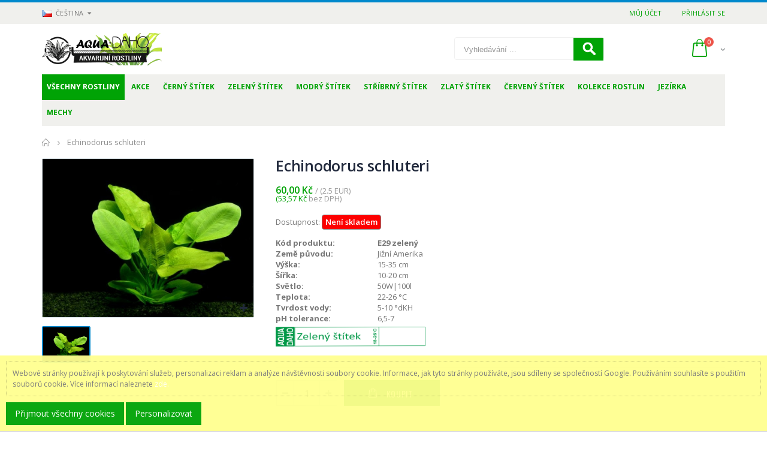

--- FILE ---
content_type: text/html; charset=UTF-8
request_url: https://www.aqua-daho.cz/echinodorus-schluteri.html
body_size: 15546
content:
<!DOCTYPE html>
<html lang="cs">
<head>
<meta http-equiv="Content-Type" content="text/html; charset=utf-8" />
<title>Echinodorus schluteri</title>
<meta name="description" content="" />
<meta name="keywords" content="Magento, Varien, E-commerce" />
<meta name="robots" content="INDEX,FOLLOW" />
	
<meta name="viewport" content="width=device-width, initial-scale=1.0"/>
<link rel="icon" href="https://www.aqua-daho.cz/skin/frontend/smartwave/porto/favicon.ico" type="image/x-icon" />
<link rel="shortcut icon" href="https://www.aqua-daho.cz/skin/frontend/smartwave/porto/favicon.ico" type="image/x-icon" />

<link rel="stylesheet" href="//fonts.googleapis.com/css?family=Open+Sans%3A300%2C300italic%2C400%2C400italic%2C600%2C600italic%2C700%2C700italic%2C800%2C800italic&amp;v1&amp;subset=latin%2Clatin-ext" type="text/css" media="screen"/>
<link href='//fonts.googleapis.com/css?family=Shadows+Into+Light' rel='stylesheet' type='text/css'/>
<link href="https://fonts.googleapis.com/css?family=Oswald:300,400,700" rel="stylesheet">
<link href="https://fonts.googleapis.com/css?family=Poppins" rel="stylesheet">
<link rel="stylesheet" type="text/css" href="https://www.aqua-daho.cz/js/smartwave/jquery/jquery-ui.min.css" />
<link rel="stylesheet" type="text/css" href="https://www.aqua-daho.cz/js/smartwave/ajaxcart/ajaxaddto.css" />
<link rel="stylesheet" type="text/css" href="https://www.aqua-daho.cz/js/smartwave/jquery/plugins/etalage/etalage.css" />
<link rel="stylesheet" type="text/css" href="https://www.aqua-daho.cz/js/smartwave/bootstrap/css/bootstrap.min.css" />
<link rel="stylesheet" type="text/css" href="https://www.aqua-daho.cz/js/smartwave/bootstrap/css/bootstrap-theme.min.css" />
<link rel="stylesheet" type="text/css" href="https://www.aqua-daho.cz/js/smartwave/jquery/plugins/owl-carousel/owl.carousel.css" />
<link rel="stylesheet" type="text/css" href="https://www.aqua-daho.cz/js/smartwave/jquery/plugins/owl-carousel/owl.theme.css" />
<link rel="stylesheet" type="text/css" href="https://www.aqua-daho.cz/js/smartwave/jquery/plugins/owl-carousel/owl.transitions.css" />
<link rel="stylesheet" type="text/css" href="https://www.aqua-daho.cz/js/smartwave/jquery/plugins/selectbox/selectbox.css" />
<link rel="stylesheet" type="text/css" href="https://www.aqua-daho.cz/js/calendar/calendar-win2k-1.css" />
<link rel="stylesheet" type="text/css" href="https://www.aqua-daho.cz/skin/frontend/base/default/css/widgets.css" media="all" />
<link rel="stylesheet" type="text/css" href="https://www.aqua-daho.cz/skin/frontend/smartwave/porto/css/configurableswatches.css" media="all" />
<link rel="stylesheet" type="text/css" href="https://www.aqua-daho.cz/skin/frontend/smartwave/default/fancybox/css/jquery.fancybox.css" media="all" />
<link rel="stylesheet" type="text/css" href="https://www.aqua-daho.cz/skin/frontend/smartwave/default/catalogcategorysearch/catalogcategorysearch.css" media="all" />
<link rel="stylesheet" type="text/css" href="https://www.aqua-daho.cz/skin/frontend/smartwave/default/filterproducts/css/style.css" media="all" />
<link rel="stylesheet" type="text/css" href="https://www.aqua-daho.cz/skin/frontend/smartwave/porto/megamenu/css/font-awesome.min.css" media="all" />
<link rel="stylesheet" type="text/css" href="https://www.aqua-daho.cz/skin/frontend/smartwave/porto/megamenu/css/megamenu.css" media="all" />
<link rel="stylesheet" type="text/css" href="https://www.aqua-daho.cz/skin/frontend/smartwave/porto/megamenu/css/megamenu_responsive.css" media="all" />
<link rel="stylesheet" type="text/css" href="https://www.aqua-daho.cz/skin/frontend/smartwave/porto/socialfeeds/css/style.css" media="all" />
<link rel="stylesheet" type="text/css" href="https://www.aqua-daho.cz/skin/frontend/smartwave/default/socialicons/css/styles.css" media="all" />
<link rel="stylesheet" type="text/css" href="https://www.aqua-daho.cz/skin/frontend/base/default/css/tm/ajaxsearch.css" media="all" />
<link rel="stylesheet" type="text/css" href="https://www.aqua-daho.cz/skin/frontend/smartwave/porto/css/animate.css" media="all" />
<link rel="stylesheet" type="text/css" href="https://www.aqua-daho.cz/skin/frontend/smartwave/porto/icons/css/porto.css" media="all" />
<link rel="stylesheet" type="text/css" href="https://www.aqua-daho.cz/skin/frontend/smartwave/porto/icons/css/animation.css" media="all" />
<link rel="stylesheet" type="text/css" href="https://www.aqua-daho.cz/skin/frontend/smartwave/porto/css/local.css" media="all" />
<link rel="stylesheet" type="text/css" href="https://www.aqua-daho.cz/skin/frontend/smartwave/porto/css/responsive.css" media="all" />
<link rel="stylesheet" type="text/css" href="https://www.aqua-daho.cz/skin/frontend/smartwave/porto/css/disable_border_radius.css" media="all" />
<link rel="stylesheet" type="text/css" href="https://www.aqua-daho.cz/skin/frontend/smartwave/porto/css/configed/design_cz.css" media="all" />
<link rel="stylesheet" type="text/css" href="https://www.aqua-daho.cz/skin/frontend/smartwave/porto/css/configed/settings_cz.css" media="all" />
<link rel="stylesheet" type="text/css" href="https://www.aqua-daho.cz/skin/frontend/smartwave/porto/css/custom.css" media="all" />
<link rel="stylesheet" type="text/css" href="https://www.aqua-daho.cz/skin/frontend/smartwave/porto/css/print.css" media="print" />
<script type="text/javascript" src="https://www.aqua-daho.cz/js/prototype/prototype.js"></script>
<script type="text/javascript" src="https://www.aqua-daho.cz/js/lib/ccard.js"></script>
<script type="text/javascript" src="https://www.aqua-daho.cz/js/prototype/validation.js"></script>
<script type="text/javascript" src="https://www.aqua-daho.cz/js/scriptaculous/builder.js"></script>
<script type="text/javascript" src="https://www.aqua-daho.cz/js/scriptaculous/effects.js"></script>
<script type="text/javascript" src="https://www.aqua-daho.cz/js/scriptaculous/dragdrop.js"></script>
<script type="text/javascript" src="https://www.aqua-daho.cz/js/scriptaculous/controls.js"></script>
<script type="text/javascript" src="https://www.aqua-daho.cz/js/scriptaculous/slider.js"></script>
<script type="text/javascript" src="https://www.aqua-daho.cz/js/varien/js.js"></script>
<script type="text/javascript" src="https://www.aqua-daho.cz/js/varien/form.js"></script>
<script type="text/javascript" src="https://www.aqua-daho.cz/js/varien/menu.js"></script>
<script type="text/javascript" src="https://www.aqua-daho.cz/js/mage/translate.js"></script>
<script type="text/javascript" src="https://www.aqua-daho.cz/js/mage/cookies.js"></script>
<script type="text/javascript" src="https://www.aqua-daho.cz/js/smartwave/jquery/jquery-1.11.3.min.js"></script>
<script type="text/javascript" src="https://www.aqua-daho.cz/js/smartwave/jquery/jquery-migrate-1.2.1.min.js"></script>
<script type="text/javascript" src="https://www.aqua-daho.cz/js/smartwave/jquery/jquery-noconflict.js"></script>
<script type="text/javascript" src="https://www.aqua-daho.cz/js/smartwave/jquery/jquery-ui.min.js"></script>
<script type="text/javascript" src="https://www.aqua-daho.cz/js/smartwave/jquery/plugins/fancybox/js/jquery.fancybox.js"></script>
<script type="text/javascript" src="https://www.aqua-daho.cz/js/smartwave/ajaxcart/ajaxaddto.js"></script>
<script type="text/javascript" src="https://www.aqua-daho.cz/js/smartwave/jquery/plugins/etalage/jquery.etalage.min.js"></script>
<script type="text/javascript" src="https://www.aqua-daho.cz/js/smartwave/jquery/plugins/etalage/jquery.zoom.min.js"></script>
<script type="text/javascript" src="https://www.aqua-daho.cz/js/varien/product_options.js"></script>
<script type="text/javascript" src="https://www.aqua-daho.cz/js/smartwave/jquery/plugins/fancybox/js/jquery.mousewheel-3.0.6.pack.js"></script>
<script type="text/javascript" src="https://www.aqua-daho.cz/js/smartwave/jquery/plugins/selectbox/jquery.selectbox.js"></script>
<script type="text/javascript" src="https://www.aqua-daho.cz/js/smartwave/jquery/plugins/parallax/jquery.stellar.min.js"></script>
<script type="text/javascript" src="https://www.aqua-daho.cz/js/smartwave/jquery/plugins/parallax/jquery.parallax.js"></script>
<script type="text/javascript" src="https://www.aqua-daho.cz/js/smartwave/jquery/plugins/lazyload/jquery.lazyload.min.js"></script>
<script type="text/javascript" src="https://www.aqua-daho.cz/js/smartwave/jquery/jquery.cookie.js"></script>
<script type="text/javascript" src="https://www.aqua-daho.cz/js/smartwave/jquery/plugins/owl-carousel/owl.carousel.min.js"></script>
<script type="text/javascript" src="https://www.aqua-daho.cz/js/smartwave/bootstrap/js/bootstrap.min.js"></script>
<script type="text/javascript" src="https://www.aqua-daho.cz/js/varien/product.js"></script>
<script type="text/javascript" src="https://www.aqua-daho.cz/js/varien/configurable.js"></script>
<script type="text/javascript" src="https://www.aqua-daho.cz/js/calendar/calendar.js"></script>
<script type="text/javascript" src="https://www.aqua-daho.cz/js/calendar/calendar-setup.js"></script>
<script type="text/javascript" src="https://www.aqua-daho.cz/skin/frontend/smartwave/porto/js/lib/imagesloaded.js"></script>
<script type="text/javascript" src="https://www.aqua-daho.cz/skin/frontend/smartwave/porto/js/configurableswatches/app.js"></script>
<script type="text/javascript" src="https://www.aqua-daho.cz/skin/frontend/smartwave/porto/megamenu/js/megamenu.js"></script>
<script type="text/javascript" src="https://www.aqua-daho.cz/skin/frontend/smartwave/default/socialfeeds/js/twitterfetcher.js"></script>
<script type="text/javascript" src="https://www.aqua-daho.cz/skin/frontend/base/default/js/tm/ajaxsearch/xregexp-all.js"></script>
<script type="text/javascript" src="https://www.aqua-daho.cz/skin/frontend/base/default/js/tm/ajaxsearch.js"></script>
<script type="text/javascript" src="https://www.aqua-daho.cz/skin/frontend/smartwave/porto/js/wow.min.js"></script>
<script type="text/javascript" src="https://www.aqua-daho.cz/skin/frontend/smartwave/porto/js/porto.js"></script>
<!--[if gt IE 7]>
<link rel="stylesheet" type="text/css" href="https://www.aqua-daho.cz/skin/frontend/smartwave/porto/css/styles-ie.css" media="all" />
<![endif]-->
<!--[if lt IE 7]>
<script type="text/javascript" src="https://www.aqua-daho.cz/js/lib/ds-sleight.js"></script>
<script type="text/javascript" src="https://www.aqua-daho.cz/skin/frontend/base/default/js/ie6.js"></script>
<![endif]-->
<!--[if lt IE 9]>
<script type="text/javascript" src="https://www.aqua-daho.cz/js/smartwave/respond.min.js"></script>
<![endif]-->

<script type="text/javascript">
//<![CDATA[
Mage.Cookies.path     = '/';
Mage.Cookies.domain   = '.www.aqua-daho.cz';
    
    
//]]>
</script>

<script type="text/javascript">
//<![CDATA[
optionalZipCountries = ["GE"];
//]]>
</script>
    <!-- Facebook Pixel Code -->
    <script>
        !function(f,b,e,v,n,t,s){if(f.fbq)return;n=f.fbq=function(){n.callMethod?
            n.callMethod.apply(n,arguments):n.queue.push(arguments)};if(!f._fbq)f._fbq=n;
            n.push=n;n.loaded=!0;n.version='2.0';n.queue=[];t=b.createElement(e);t.async=!0;
            t.src=v;s=b.getElementsByTagName(e)[0];s.parentNode.insertBefore(t,s)}(window,
            document,'script','https://connect.facebook.net/en_US/fbevents.js');
        fbq('init', '575966494920831');
        fbq('track', 'PageView');
    </script>
    <noscript>
        <img height="1" width="1" style="display:none" src="https://www.facebook.com/tr?id=575966494920831&ev=PageView&noscript=1"/>
    </noscript>
    <!-- DO NOT MODIFY -->
    <!-- End Facebook Pixel Code -->

                        <!-- Google tag (gtag.js) -->
                        <script async src="https://www.googletagmanager.com/gtag/js?id=G-J1RYE3TZY8"></script>
                        <script>
                          window.dataLayer = window.dataLayer || [];
                          function gtag(){dataLayer.push(arguments);}
                          gtag('js', new Date());


                          // Inicializace Google Analytics
                          gtag('config', 'G-J1RYE3TZY8');
                        </script>
                    
                        <script>
                        function gtag_report_conversion(url) {
                            var callback = function () {
                                if (typeof(url) != 'undefined') {
                                    window.location = url;
                                }
                            };
                            gtag('event', 'conversion', {
                                'send_to': 'AW-10966088691/54AiCOLhxIQaEPP3hO0o',
                                'event_callback': callback
                            });
                            return false;
                        }
                        </script>
                    
                <!-- Google Tag Manager -->
                <script>
                (function(w,d,s,l,i){w[l]=w[l]||[];w[l].push({'gtm.start':
                new Date().getTime(),event:'gtm.js'});var f=d.getElementsByTagName(s)[0],
                j=d.createElement(s),dl=l!='dataLayer'?'&l='+l:'';j.async=true;j.src=
                'https://www.googletagmanager.com/gtm.js?id=GTM-M3PXPT8H'+dl;f.parentNode.insertBefore(j,f);
                })(window,document,'script','dataLayer','GTM-M3PXPT8H');
                </script>
                <!-- End Google Tag Manager -->
            <script type="text/javascript">//<![CDATA[
        var Translator = new Translate({"Please select an option.":"Vyberte pros\u00edm alternativu.","This is a required field.":"Toto pole je povinn\u00e9.","Please enter a valid number in this field.":"Do tohoto pole zadejte pros\u00edm platn\u00e9 \u010d\u00edslo.","Please use letters only (a-z or A-Z) in this field.":"V tomto poli pou\u017e\u00edjte pros\u00edm pouze p\u00edsmena (a-z nebo A-Z).","Please use only letters (a-z), numbers (0-9) or underscore(_) in this field, first character should be a letter.":"V tomto poli pros\u00edm pou\u017e\u00edjte pouze p\u00edsmena (a-z), \u010d\u00edslice (0-9), nebo podtr\u017e\u00edtka (_), prvn\u00ed znak by m\u011blo b\u00fdt p\u00edsmeno.","Please enter a valid phone number. For example (123) 456-7890 or 123-456-7890.":"Vlo\u017ete pros\u00edm platn\u00e9 telefonn\u00ed \u010d\u00edslo. Nap\u0159\u00edklad +420 210 311 301 nebo 210 311 301.","Please enter a valid date.":"Vlo\u017ete pros\u00edm platn\u00e9 datum.","Please enter a valid email address. For example johndoe@domain.com.":"Vlo\u017ete pros\u00edm platnou emailovou adresu. Nap\u0159\u00edklaad vasejmeno@viaconn.com.","Please enter 6 or more characters without leading or trailing spaces.":"Zadejte pros\u00edm 6 a v\u00edce znak\u016f bez mezer na za\u010d\u00e1tku a na konci.","Please make sure your passwords match.":"Ujist\u011bte se pros\u00edm, \u017ee hesla souhlas\u00ed.","Please enter a valid URL. For example http:\/\/www.example.com or www.example.com":"Vlo\u017ete pros\u00edm platnou URL. Nap\u0159\u00edklad http:\/\/www.viaconn.com nebo www.viaconn.com","Please enter a valid social security number. For example 123-45-6789.":"Vlo\u017ete pros\u00edm platn\u00e9 rodn\u00e9 \u010d\u00edslo. Nap\u0159\u00edklad 915487\/0001.","Please enter a valid zip code. For example 90602 or 90602-1234.":"Zadejte pros\u00edm platn\u00e9 PS\u010c. Nap\u0159\u00edklad 15300.","Please enter a valid zip code.":"Zadejte pros\u00edm platn\u00e9 PS\u010c.","Please use this date format: dd\/mm\/yyyy. For example 17\/03\/2006 for the 17th of March, 2006.":"Pou\u017e\u00edjte pros\u00edm tento form\u00e1t data: dd\/mm\/rrrr. Nap\u0159\u00edklad 01\/01\/2011 pro 1. leden 2011.","Please enter a valid $ amount. For example $100.00.":"Vlo\u017ete pros\u00edm platnou \u010d\u00e1stku $. Nap\u0159\u00edklad $100,00.","Please select one of the above options.":"Vyberte pros\u00edm jednu z v\u00fd\u0161e uveden\u00fdch mo\u017enost\u00ed","Please select one of the options.":"Vyberte pros\u00edm jednu z mo\u017enost\u00ed.","Please select State\/Province.":"Vyberte pros\u00edm st\u00e1t\/provincii.","Please enter a number greater than 0 in this field.":"Do tohoto pole pros\u00edm vlo\u017ete v\u011bt\u0161\u00ed \u010d\u00edslici ne\u017e 0.","Please enter a valid credit card number.":"Vlo\u017ete pros\u00edm platn\u00e9 \u010d\u00edslo kreditn\u00ed karty.","Please wait, loading...":"Po\u010dkejte pros\u00edm, na\u010d\u00edt\u00e1m se...","Complete":"Hotovo","Add Products":"P\u0159idat produkty","Please choose to register or to checkout as a guest":"Pros\u00edm zaregistrujte se, nebo dokon\u010dete objedn\u00e1vku bez registrace","Please specify shipping method.":"Vyberte pros\u00edm zp\u016fsob doru\u010den\u00ed.","Please specify payment method.":"Vyberte pros\u00edm zp\u016fsob platby.","Add to Cart":"Koupit","In Stock":"Skladem","Out of Stock":"Nen\u00ed skladem"});
        //]]></script><meta name="google-site-verification" content="4dsEeY29kHFwdd1EeLKxRHOld68jRkUrnhg8uLgq_Do" /><script type="text/javascript">
//<![CDATA[
if (typeof dailydealTimeCountersCategory == 'undefined') {
	var dailydealTimeCountersCategory = new Array();
	var i = 0;
}
//]]>
</script>
<!-- Google tag (gtag.js) -->
<script async src="https://www.googletagmanager.com/gtag/js?id=AW-10966088691"></script>
<script>
    window.dataLayer = window.dataLayer || [];
    function gtag(){dataLayer.push(arguments);}
    gtag('js', new Date());
    gtag('config', 'AW-10966088691');
</script>
<!-- Google tag conversion-->

<!--Porto Magento Theme: v2.4.5--></head>
<body class=" catalog-product-view catalog-product-view product-echinodorus-schluteri">

                <!-- Google Tag Manager (noscript) -->
                <noscript><iframe src="https://www.googletagmanager.com/ns.html?id=GTM-M3PXPT8H"
                height="0" width="0" style="display:none;visibility:hidden"></iframe></noscript>
                <!-- End Google Tag Manager (noscript) -->
            <div class="wrapper">
        <noscript>
        <div class="global-site-notice noscript">
            <div class="notice-inner">
                <p>
                    <strong>JavaScript seems to be disabled in your browser.</strong><br />
                    Pro správné zobrazení tohoto webu a nákup jej musíte povolit.                </p>
            </div>
        </div>
    </noscript>
    <div class="page">
                <div class="header-container type21">
    <div class="top-links-container">
        <div class="top-links container">
                                                <div class="form-language top-select">
    <select id="select-language" title="Váš jazyk" onchange="window.location.href=this.value" style="width:auto;">
                    <option value="https://www.aqua-daho.cz/echinodorus-schluteri.html?___store=cz&amp;___from_store=cz"  data-image="https://www.aqua-daho.cz/skin/frontend/smartwave/porto/images/flags/cz.png"   selected="selected">Čeština</option>
                    <option value="https://www.aqua-daho.cz/echinodorus-schluteri.html?___store=english&amp;___from_store=cz"  data-image="https://www.aqua-daho.cz/skin/frontend/smartwave/porto/images/flags/english.png"  >English</option>
        </select>
    <script type="text/javascript">
        (function($){
            $("#select-language").selectbox();
        })(jQuery);
    </script>
</div>
            			            <div class="top-links-area">
                <div class="top-links-icon"><a href="javascript:void(0)">links</a></div>
                <ul class="links">
                        <li class="first" ><a href="https://www.aqua-daho.cz/customer/account/" title="Můj účet" >Můj účet</a></li>
                                                                <li class=" last" ><a href="https://www.aqua-daho.cz/customer/account/login/" title="Přihlásit se" >Přihlásit se</a></li>
            </ul>
            </div>
           
            <div class="clearer"></div>
        </div>
    </div>
    <div class="header container">
                <a href="https://www.aqua-daho.cz/" title="Aqua-daho.cz" class="logo"><strong>Aqua-daho.cz</strong><img src="https://www.aqua-daho.cz/skin/frontend/smartwave/porto/images/logo.png" alt="Aqua-daho.cz" /></a>
                <div class="cart-area">
            
            <div class="mini-cart">
                    <a href="https://www.aqua-daho.cz/checkout/cart/" class="mybag-link"><i class="icon-mini-cart"></i><span class="cart-info"><span class="cart-qty">0</span><span>Položky</span></span></a>
        <div class="topCartContent block-content theme-border-color">
            <div class="inner-wrapper">                                                                    <p class="cart-empty">
                        Nemáte žádnou položku v košíku.                    </p>
                            </div>
        </div>
<script type="text/javascript">
    jQuery(function($){
        $('.mini-cart').mouseover(function(e){
            $(this).children('.topCartContent').fadeIn(200);
            return false;
        }).mouseleave(function(e){
            $(this).children('.topCartContent').fadeOut(200);
            return false;
        }) 
    });
</script>

</div>        </div>
        <div class="search-area">
            <a href="javascript:void(0);" class="search-icon"><i class="icon-search"></i></a>
            <form id="search_mini_form" action="https://www.aqua-daho.cz/catalogsearch/result/" method="get">
    <fieldset>
        <legend>Prohledat web</legend>
        <div class="mini-search form-search">
            <div id="searchajaxico" class=""></div>
            <label for="search">Hledat</label>
                        <input id="search" type="text" class="input-text" name="q" value="Vyhledávání ... " />
            <button type="button" title="Hledat" class="button"><span><span class="search_button"><img src="/media/search_button_white.png" width="22px"/></span></span></button>
        </div>
    </fieldset>
</form>
<script type="text/javascript">
//<![CDATA[
        function initAutocomplete(){
        new Autocomplete('search', {
            serviceUrl   : 'https://www.aqua-daho.cz/ajaxsearch/',
            enableloader : true,
            minChars     : 3,
            maxHeight    : 500,
            width        : 250,
            searchtext   : 'Vyhledávání ... ',
            onSelect     : function (value, data) {setLocation(value.url);}
        });
    }
    if (Prototype.Browser.IE) {
        Event.observe(window, 'load', initAutocomplete);
    } else {
        document.observe("dom:loaded", initAutocomplete);
    }
//]]>
</script>
        </div>
        <div class="menu-icon"><a href="javascript:void(0)" title="Menu"><i class="fa fa-bars"></i></a></div>
            </div>
    <div class="header-wrapper">
<div class="main-nav">
    <div class="container">            
        <div class="menu-wrapper">
            <div class="menu-all-pages-container">
                <ul class="menu">
                    
<li class=" act ">
<a href="//www.aqua-daho.cz/vsechny-rostliny.html">Všechny rostliny</a>
</li>
<li class=" ">
<a href="//www.aqua-daho.cz/akce.html">Akce</a>
</li>
<li class=" ">
<a href="//www.aqua-daho.cz/cerny-stitek-74.html">Černý štítek</a>
</li>
<li class=" ">
<a href="//www.aqua-daho.cz/zeleny-stitek-75.html">Zelený štítek</a>
</li>
<li class=" ">
<a href="//www.aqua-daho.cz/modry-stitek-78.html">Modrý štítek</a>
</li>
<li class=" ">
<a href="//www.aqua-daho.cz/stribrny-stitek-76.html">Stříbrný štítek</a>
</li>
<li class=" ">
<a href="//www.aqua-daho.cz/zlaty-stitek-77.html">Zlatý štítek</a>
</li>
<li class=" ">
<a href="//www.aqua-daho.cz/cerveny-stitek-79.html">Červený štítek</a>
</li>
<li class=" ">
<a href="//www.aqua-daho.cz/kolekce-rostlin-82.html">Kolekce rostlin</a>
</li>
<li class=" ">
<a href="//www.aqua-daho.cz/lekniny.html">Jezírka</a>
</li>
<li class=" ">
<a href="//www.aqua-daho.cz/mechy.html">Mechy</a>
</li>


                </ul>
            </div>
        </div>
    </div>
</div>

</div>

<script type="text/javascript">
var SW_MENU_POPUP_WIDTH = 0;
jQuery(function($){
    $(document).ready(function(){
        $('.main-nav .menu').et_menu({
            type: "default",
            delayTime: 0        });
    });
});
</script></div>
<div class="mobile-nav side-block container">
    <div class="menu-all-pages-container">
        <ul class="menu">
                    
<li class=" ">
<a href="//www.aqua-daho.cz/vsechny-rostliny.html">Všechny rostliny</a>
</li>
<li class=" ">
<a href="//www.aqua-daho.cz/akce.html">Akce</a>
</li>
<li class=" ">
<a href="//www.aqua-daho.cz/cerny-stitek-74.html">Černý štítek</a>
</li>
<li class=" ">
<a href="//www.aqua-daho.cz/zeleny-stitek-75.html">Zelený štítek</a>
</li>
<li class=" ">
<a href="//www.aqua-daho.cz/modry-stitek-78.html">Modrý štítek</a>
</li>
<li class=" ">
<a href="//www.aqua-daho.cz/stribrny-stitek-76.html">Stříbrný štítek</a>
</li>
<li class=" ">
<a href="//www.aqua-daho.cz/zlaty-stitek-77.html">Zlatý štítek</a>
</li>
<li class=" ">
<a href="//www.aqua-daho.cz/cerveny-stitek-79.html">Červený štítek</a>
</li>
<li class=" ">
<a href="//www.aqua-daho.cz/kolekce-rostlin-82.html">Kolekce rostlin</a>
</li>
<li class=" ">
<a href="//www.aqua-daho.cz/lekniny.html">Jezírka</a>
</li>
<li class=" ">
<a href="//www.aqua-daho.cz/mechy.html">Mechy</a>
</li>

                </ul>
    </div>
</div>
<div class="mobile-nav-overlay close-mobile-nav"></div>
<script type="text/javascript">
</script>   
        <div class="top-container"><div class="breadcrumbs">
    <div class="container">
        <div class="row">
        <div class="col-sm-12 a-left">
    <ul>
                    <li class="home">
                            <a href="https://www.aqua-daho.cz/" title="Přejít na domovskou stránku.">Domů</a>
                                        <span class="breadcrumbs-split"><i class="icon-right-open"></i></span>
                        </li>
                    <li class="product">
                            <strong>Echinodorus schluteri</strong>
                                    </li>
            </ul>
</div>
        </div>
    </div>
</div></div>             <div class="main-container col1-layout">
            <div class="main container">
                <div class="col-main">
                                        <div id="loading-mask">
<div class ="background-overlay"></div>
	<p id="loading_mask_loader" class="loader">
        <i class="ajax-loader large animate-spin"></i>
	</p>
</div>
<div id="after-loading-success-message">
	<div class ="background-overlay"></div>
	<div id="success-message-container" class="loader" >
		<div class="msg-box">Product was successfully added to your shopping cart.</div>
    	<button type="button" name="finish_and_checkout" id="finish_and_checkout" class="button btn-cart" ><span><span>
				Přejít do košíku		</span></span></button>
	<button type="button" name="continue_shopping" id="continue_shopping" class="button btn-cart" >
	<span><span>
				Pokračovat		</span></span></button>
    </div>
</div>	
<script type='text/javascript'>
	jQuery('#finish_and_checkout').click(function(){
        try{
            parent.location.href = 'https://www.aqua-daho.cz/checkout/cart/';
        }catch(err){
            location.href = 'https://www.aqua-daho.cz/checkout/cart/';
        }
    });
	jQuery('#continue_shopping').click(function(){
        jQuery('#after-loading-success-message').fadeOut(200);
        clearTimeout(ajaxcart_timer);
        setTimeout(function(){
            jQuery('#after-loading-success-message .timer').text(ajaxcart_sec);
        }, 1000);});
</script><script type="text/javascript">
    var optionsPrice = new Product.OptionsPrice([]);
</script>
<div id="messages_product_view"></div>
<div class="product-view " >
    <div class="product-essential">
        <form action="https://www.aqua-daho.cz/checkout/cart/add/uenc/aHR0cHM6Ly93d3cuYXF1YS1kYWhvLmN6L2VjaGlub2RvcnVzLXNjaGx1dGVyaS5odG1s/product/167/form_key/z8bNSisMsPmLA5Zd/" method="post" id="product_addtocart_form">
            <input name="form_key" type="hidden" value="z8bNSisMsPmLA5Zd" />
            <div class="no-display">
                <input type="hidden" name="product" value="167" />
                <input type="hidden" name="related_product" id="related-products-field" value="" />
            </div>
                                            <div class="row">
                        <div class="product-img-box col-sm-4 ">
                            <ul id="etalage_NTc5MzZiMTAwYmFmZjMyYmYzZjdlZTg3ZjUxM2U3MDQ">
        <li>
                <a rel="gallery" class="fancy-images fancy-images_NTc5MzZiMTAwYmFmZjMyYmYzZjdlZTg3ZjUxM2U3MDQ" href="https://www.aqua-daho.cz/media/catalog/product/cache/1/thumbnail/600x/17f82f742ffe127f42dca9de82fb58b1/e/2/e29.jpg"><span class="glyphicon glyphicon-search"></span></a>
        <img class="etalage_thumb_image" src="https://www.aqua-daho.cz/media/catalog/product/cache/1/thumbnail/600x/17f82f742ffe127f42dca9de82fb58b1/e/2/e29.jpg" alt=""/>
        <img class="etalage_source_image" src="https://www.aqua-daho.cz/media/catalog/product/cache/1/thumbnail/100x100/9df78eab33525d08d6e5fb8d27136e95/e/2/e29.jpg" alt=""/>
    </li>
    </ul>
<div class="etalage-control">
    <a href="javascript:void(0)" class="etalage-prev"><i class="icon-angle-left"></i></a>
    <a href="javascript:void(0)" class="etalage-next"><i class="icon-angle-right"></i></a>
</div>
<div class="product-view-zoom-area">
</div>
<script type="text/javascript">
    var zoom_enabled = false;
    var zoom_type = 0;
    jQuery(document).ready(function(){
        reloadEtalage();
                jQuery(".product-img-box .etalage li.etalage_thumb").zoom({
                    target: jQuery(".product-view-zoom-area"),
                    touch:false
        });
        zoom_enabled = true;
                zoom_type = 1;
                        setTimeout(function(){reloadEtalage();}, 500);
        jQuery(window).resize(function(e){
            reloadEtalage();
            var width = jQuery(this).width();
        });
        jQuery('.etalage-prev').on('click', function(){ etalage_NTc5MzZiMTAwYmFmZjMyYmYzZjdlZTg3ZjUxM2U3MDQ_previous(); });
        jQuery('.etalage-next').on('click', function(){ etalage_NTc5MzZiMTAwYmFmZjMyYmYzZjdlZTg3ZjUxM2U3MDQ_next(); });
        jQuery("a.fancy-images_NTc5MzZiMTAwYmFmZjMyYmYzZjdlZTg3ZjUxM2U3MDQ").fancybox();
        function reloadEtalage(){
            var src_img_width = 600;
            var src_img_height = "auto";
            var ratio_width = 600;
            var ratio_height = 600;
            var width, height, thumb_position, small_thumb_count;
            small_thumb_count = 4;
                        width = jQuery(".product-view .product-img-box").width()-8;
            height = "auto";
            thumb_position = "bottom";
                        
            jQuery('#etalage_NTc5MzZiMTAwYmFmZjMyYmYzZjdlZTg3ZjUxM2U3MDQ').etalage({
                thumb_image_width: width,
                thumb_image_height: height,
                source_image_width: src_img_width,
                source_image_height: src_img_height,
                zoom_area_width: width,
                zoom_area_height: height,
                zoom_enable: false,
                small_thumbs:small_thumb_count,
                smallthumb_hide_single: false,
                smallthumbs_position: thumb_position,
                small_thumbs_width_offset: 0,
                show_icon: false,
                autoplay: false
            });
            if(jQuery(window).width()<768){
				var first_img = jQuery("#etalage_NTc5MzZiMTAwYmFmZjMyYmYzZjdlZTg3ZjUxM2U3MDQ img.etalage_thumb_image").first();
				var tmp_img = jQuery('<img src="" alt=""/>');
				tmp_img.attr("src",first_img.attr("src"));
				tmp_img.unbind("load");
				tmp_img.bind("load",function(){
					jQuery("#etalage_NTc5MzZiMTAwYmFmZjMyYmYzZjdlZTg3ZjUxM2U3MDQ").height(Math.round(width*this.naturalHeight/this.naturalWidth+8)+"px");
				});
				jQuery('#etalage_NTc5MzZiMTAwYmFmZjMyYmYzZjdlZTg3ZjUxM2U3MDQ').removeClass("vertical");
				jQuery(".product-view .product-img-box li.etalage_thumb").css({left:0});
			}
                        var first_img = jQuery("#etalage_NTc5MzZiMTAwYmFmZjMyYmYzZjdlZTg3ZjUxM2U3MDQ img.etalage_thumb_image").first();
            var tmp_img = jQuery('<img src="" alt=""/>');
            tmp_img.attr("src",first_img.attr("src"));
            tmp_img.unbind("load");
            tmp_img.bind("load",function(){
                jQuery("#etalage_NTc5MzZiMTAwYmFmZjMyYmYzZjdlZTg3ZjUxM2U3MDQ").height(Math.round(width*this.naturalHeight/this.naturalWidth+8)+"px");
            });
                    }
    });
</script>
<div class="clear"></div>
                        </div>
                        <div class="product-shop col-sm-8">
                                                            <div class="prev-next-products">
                                                                        
                                                                                                        </div>
                                							<div style="position: absolute;">					
						</div>
                            <div class="product-name">
                                <h1 >Echinodorus schluteri</h1>
                            </div>
                            
                                                                                                
                                                                
                                                <div class="product-info">
                            <div >
                                


                        
    <div class="price-box">
                        
    
                                                                            <span class="price-including-tax">
                        <span class="price" id="price-including-tax-167">
                            60,00 Kč                        </span> 
                        <span class="price-excluding-tax"> /
                                                        (2.5 EUR)
                        </span>
                        <span class="label"></span>
                    </span><br/>
                    <span class="price-excluding-tax">
                        <span class="price" id="price-excluding-tax-167">
                            (53,57 Kč<span class="label"> bez DPH)</span>
                        </span>
                    </span>
                                        
        </div>


<div>Dostupnost:
                    
                                          
                                                    <span style="background-color: #FD0000; color: white; font-weight: 600; padding: 5px; border-radius: 4px; display: inline-block; border: 1px solid gray;">
                                Není skladem                            </span>
                        

                                
                                                            </div>
                                                                                                                                                                                                                                    
                                                        
                            
                         <br />   
                        <table style="line-height: 18px;">
                            								<tr>                                 	<td width="170">
									<span class="product-code"><strong>Kód produktu:</strong></td>
                                    <td> <strong>E29 zelený</strong></span></td>
                                </tr>
							
                                    					 							<tr>
                            	<td valign="top">
                           		<b>Země původu:</b></td>
                            	<td valign="top"> Jižní Amerika<br /></td>
                            </tr>  
          					                            
							 							          
 							<tr>
                            	<td valign="top"><b>Výška:</b></td><td> 
								15-35 cm</td>
                            </tr>
							                            
 							 							          
 							<tr>
                            	<td valign="top"><b>Šířka:</b></td><td> 
								10-20 cm</td>
                            </tr>
							                            
                            	 							          
 							<tr>
                            	<td valign="top"><b>Světlo:</b></td><td> 
								50W|100l</td>
                            </tr>
							                            
                             							          
 							<tr>
                            	<td valign="top"><b>Teplota:</b></td><td> 
								22-26 °C</td>
                            </tr>
							                            
                               							          
 							<tr>
                            	<td valign="top"><b>Tvrdost vody:</b></td><td> 
								5-10 °dKH</td>
                            </tr>
							                            
                             							          
 							<tr>
                            	<td valign="top"><b>pH tolerance:</b></td><td> 
								6,5-7</td>
                            </tr>
							                            
                             													</table>

                        </div>
                                                    <div class="short-description no-border"">
                            <h2>Popis</h2>
                            <div class="std" ><p><img src="/images/stitky/zeleny-cs.png" alt="Zelený štítek" width="250px"/></p></div>
                        </div>
                                                                            <div class="clearer"></div>
                            <div class="add-to-box">
                                                                        <div class="add-to-cart">
                <label for="qty">Počet:</label>
        <div class="qty-holder">
            <input type="text" name="qty" id="qty" maxlength="12" value="1" title="Množství" class="input-text qty" />
            <div class="qty-changer">
                <a href="javascript:void(0)" class="qty_inc"><i class="icon-up-dir"></i></a>
                <a href="javascript:void(0)" class="qty_dec"><i class="icon-down-dir"></i></a>
            </div>
        </div>
                <button type="button" title="Koupit" class="button btn-cart" onclick="productAddToCartForm.submit(this); gtag_report_conversion();"><span><span><i class="icon-cart"></i>Koupit</span></span></button>
        <span id='ajax_loader' style='display:none'><i class="ajax-loader small animate-spin"></i></span>
		    </div>
                                                                                                                                        
<ul class="add-to-links">
</ul>
                            </div>
                                                    
                                                <div class="clearer"></div>
                                            </div>

                </div>
                
        </form>
            <script type="text/javascript">
            //<![CDATA[
            var productAddToCartForm = new VarienForm('product_addtocart_form');
            productAddToCartForm.submit = function(button, url) {
                if (this.validator.validate()) {
                    var form = this.form;
                    var oldUrl = form.action;

                    if (url) {
                        form.action = url;
                    }
                    var e = null;
                    if (!url) {
                        url = jQuery('#product_addtocart_form').attr('action');
                    }
                    if(url.indexOf("wishlist/index/cart") != -1){
                        url = url.replace("wishlist/index/cart","ajaxcart/index/add"); // New Code
                    } else {
                        url = url.replace("checkout/cart","ajaxcart/index"); // New Code
                    }
                    url = url.replace("http://", "//");
                    url = url.replace("https://", "//");
                    var data = jQuery('#product_addtocart_form').serialize();
                    data += '&isAjax=1';
                    var is_quickview = false;
                    if(jQuery("body").hasClass("quickview-index-view")){
                        is_quickview = true;
                    }
                    if(is_quickview)
                        window.parent.jQuery("#loading-mask").show();
                    else
                        jQuery('#loading-mask').show();
                    try {
                        jQuery.ajax({
                            url : url,
                            dataType : 'json',
                            type : 'post',
                            data : data,
                            success : function(data) {
                                if(is_quickview)
                                    window.parent.jQuery('#loading-mask').hide();
                                else
                                    jQuery('#loading-mask').hide();
                                if(data.status == 'ERROR'){
                                    if(is_quickview)
                                        window.parent.alert(data.message.replace("<br/>",""));
                                    else
                                        alert(data.message.replace("<br/>",""));
                                }else{
                                    if(is_quickview){
                                        if(window.parent.jQuery('.header-container .mini-cart')){
                                            window.parent.jQuery('.header-container .mini-cart').replaceWith(data.toplink);
                                        }
                                        if(window.parent.jQuery('.fixed-header .mini-cart')){
                                            window.parent.jQuery('.fixed-header .mini-cart').replaceWith(data.toplink);
                                        }
                                        if(window.parent.jQuery('.sticky-header .mini-cart')){
                                            window.parent.jQuery('.sticky-header .mini-cart').replaceWith(data.toplink);
                                        }
                                        if(window.parent.jQuery('.col-right .block.block-cart')){
                                            window.parent.jQuery('.col-right .block.block-cart').replaceWith(data.cart_sidebar);
                                        }
                                        window.parent.jQuery('#after-loading-success-message #success-message-container .msg-box').html(data.message);
                                                                                ajaxcart_sec = 5;
                                        timer_sec = ajaxcart_sec;
                                        window.parent.jQuery('#after-loading-success-message').fadeIn(200);
                                        ajaxcart_timer = setInterval(function(){
                                            timer_sec --;
                                            window.parent.jQuery('#after-loading-success-message .timer').html(timer_sec);
                                        },1000)
                                        setTimeout(function(){
                                            window.parent.jQuery('#after-loading-success-message').fadeOut(200);
                                            clearTimeout(ajaxcart_timer);
                                            setTimeout(function(){
                                                window.parent.jQuery('#after-loading-success-message .timer').html(ajaxcart_sec);
                                            }, 1000);
                                        },ajaxcart_sec*1000);
                                    }
                                    else {
                                        if(jQuery('.header-container .mini-cart')){
                                            jQuery('.header-container .mini-cart').replaceWith(data.toplink);
                                        }
                                        if(jQuery('.fixed-header .mini-cart')){
                                            jQuery('.fixed-header .mini-cart').replaceWith(data.toplink);
                                        }
                                        if(jQuery('.sticky-header .mini-cart')){
                                            jQuery('.sticky-header .mini-cart').replaceWith(data.toplink);
                                        }
                                        if(jQuery('.col-right .block.block-cart')){
                                            jQuery('.col-right .block.block-cart').replaceWith(data.cart_sidebar);
                                        }
                                        jQuery('#after-loading-success-message #success-message-container .msg-box').html(data.message);
                                                                                ajaxcart_sec = 5;
                                        timer_sec = ajaxcart_sec;
                                        jQuery('#after-loading-success-message').fadeIn(200);
                                        ajaxcart_timer = setInterval(function(){
                                            timer_sec --;
                                            jQuery('#after-loading-success-message .timer').html(timer_sec);
                                        },1000)
                                        setTimeout(function(){
                                            jQuery('#after-loading-success-message').fadeOut(200);
                                            clearTimeout(ajaxcart_timer);
                                            setTimeout(function(){
                                                jQuery('#after-loading-success-message .timer').html(ajaxcart_sec);
                                            }, 1000);
                                        },ajaxcart_sec*1000);
                                    }
                                }
                            }
                        });
                    } catch (e) {
                    }
                    this.form.action = oldUrl;
                    if (e) {
                        throw e;
                    }
                } else {
                    if(jQuery('#product-options-wrapper'))
                        jQuery('#product-options-wrapper').scrollToMe();
                }
            }.bind(productAddToCartForm);
            //]]>
        </script>
        <script type="text/javascript">
        productAddToCartForm.submitLight = function(button, url){
            if(this.validator) {
                var nv = Validation.methods;
                delete Validation.methods['required-entry'];
                delete Validation.methods['validate-one-required'];
                delete Validation.methods['validate-one-required-by-name'];
                // Remove custom datetime validators
                for (var methodName in Validation.methods) {
                    if (methodName.match(/^validate-datetime-.*/i)) {
                        delete Validation.methods[methodName];
                    }
                }

                if (this.validator.validate()) {
                    if (url) {
                        this.form.action = url;
                    }
                    this.form.submit();
                }
                Object.extend(Validation.methods, nv);
            } else {
                if(jQuery('#product-options-wrapper'))
                    jQuery('#product-options-wrapper').scrollToMe();
            }
        }.bind(productAddToCartForm);
    </script>
</div>
<div class="product-collateral">
    <div class="collateral-inner">
        <div class="row">
            <div class="col-sm-12">
                    <div class="product-tabs horizontal">
    <ul>
                                                                                                                    </ul>
        <div class="clearer"></div>
                                                                            <script type="text/javascript">
    //<![CDATA[
        new Varien.Tabs('.product-tabs > ul');
        //]]>
    </script>
    <div class="clearer"></div>
</div>
            </div>
                    </div>
    </div>
</div>
</div>
<script type="text/javascript">
    jQuery(function($){
        $("body.quickview-index-view .no-rating a, body.quickview-index-view .ratings a").off('click').on("click",function(e){
            window.parent.location.href = $(this).attr("href");
            window.parent.jQuery.fancybox.close();
        });
                    });
</script>
<script type="text/javascript">
    var lifetime = 3600;
    var expireAt = Mage.Cookies.expires;
    if (lifetime > 0) {
        expireAt = new Date();
        expireAt.setTime(expireAt.getTime() + lifetime * 1000);
    }
    Mage.Cookies.set('external_no_cache', 1, expireAt);
</script>
                </div>
            </div>
        </div>
        <div class="bottom-container"><div class="container">
        <div class="box-collateral box-up-sell category-products">
            <h2><span>Podobné produkty </span></h2>
                                                <ul class="products-grid columns4">
                                                                        <li class="item"><div class="item-area">
                        <div class="product-image-area">
                            <a href="https://www.aqua-daho.cz/echinodorus-argentinensis.html" title="Echinodorus argentinensis" class="product-image">
                                                            <img class="defaultImage" src="https://www.aqua-daho.cz/media/catalog/product/cache/1/small_image/200x/25eecfa8e6c02b58d1905f4d17928dda/e/c/echninodorus_argentinensis.jpg" alt="Echinodorus argentinensis"/>
                                <img class="hoverImage" src="https://www.aqua-daho.cz/media/catalog/product/cache/1/thumbnail/200x/17f82f742ffe127f42dca9de82fb58b1/e/1/e13_.jpg" alt="Echinodorus argentinensis"/>
                                                        </a>
                                                                                </div>
                        <div class="details-area">
                            <h2 class="product-name"><a href="https://www.aqua-daho.cz/echinodorus-argentinensis.html" title="Echinodorus argentinensis">Echinodorus argentinensis</a></h2>
                                                                                    

                        
    <div class="price-box">
                        
    
                                                                            <span class="price-including-tax">
                        <span class="price" id="price-including-tax-107">
                            71,00 Kč                        </span> 
                        <span class="price-excluding-tax"> /
                                                        (2.96 EUR)
                        </span>
                        <span class="label"></span>
                    </span><br/>
                    <span class="price-excluding-tax">
                        <span class="price" id="price-excluding-tax-107">
                            (63,39 Kč<span class="label"> bez DPH)</span>
                        </span>
                    </span>
                                        
        </div>

                                                                                 <div>
                                
                                                                    <span style="background-color: #00FD00; color: #727271; font-weight: 600; padding: 5px; border-radius: 4px; display: inline-block; border: 1px solid gray;">
                                        Skladem                                    </span>
                                                            </div>

                            <div class="actions">
                                                                                                                                                                                            <div class="qty-field">
                                            <label for="qty">Počet:</label>
                                            <div class="qty-holder">
                                                <input type="text" name="qty" id="qty_107" maxlength="12" value="0" title="Množství" class="input-text qty" />
                                                <div class="qty-changer">
                                                    <a href="javascript:void(0)" class="qty_inc"><i class="icon-up-dir"></i></a>
                                                    <a href="javascript:void(0)" class="qty_dec"><i class="icon-down-dir"></i></a>
                                                </div>
                                            </div>
                                        </div>
                                                                                                                                                                                                                                                                                                                            <a href="javascript:void(0)" class="addtocart" title="Koupit" onclick="setLocationAjax(this,'https://www.aqua-daho.cz/checkout/cart/add/uenc/aHR0cHM6Ly93d3cuYXF1YS1kYWhvLmN6L2VjaGlub2RvcnVzLXNjaGx1dGVyaS5odG1s/product/107/form_key/z8bNSisMsPmLA5Zd/','107')"><i class="icon-cart"></i><span>&nbsp;Koupit</span></a>
                                                                                                                                                                <div class="clearer"></div>
                            </div>
                                                    </div>
                    </div></li>
                                                                                        <li class="item"><div class="item-area">
                        <div class="product-image-area">
                            <a href="https://www.aqua-daho.cz/echinodorus-quadricostatus.html" title="Echinodorus quadricostatus" class="product-image">
                                                            <img class="defaultImage" src="https://www.aqua-daho.cz/media/catalog/product/cache/1/small_image/200x/25eecfa8e6c02b58d1905f4d17928dda/e/2/e26+.jpg" alt="Echinodorus quadricostatus"/>
                                <img class="hoverImage" src="https://www.aqua-daho.cz/media/catalog/product/cache/1/thumbnail/200x/17f82f742ffe127f42dca9de82fb58b1/e/2/e26+.jpg" alt="Echinodorus quadricostatus"/>
                                                        </a>
                                                                                </div>
                        <div class="details-area">
                            <h2 class="product-name"><a href="https://www.aqua-daho.cz/echinodorus-quadricostatus.html" title="Echinodorus quadricostatus">Echinodorus quadricostatus</a></h2>
                                                                                    

                        
    <div class="price-box">
                        
    
                                                                            <span class="price-including-tax">
                        <span class="price" id="price-including-tax-166">
                            60,00 Kč                        </span> 
                        <span class="price-excluding-tax"> /
                                                        (2.5 EUR)
                        </span>
                        <span class="label"></span>
                    </span><br/>
                    <span class="price-excluding-tax">
                        <span class="price" id="price-excluding-tax-166">
                            (53,57 Kč<span class="label"> bez DPH)</span>
                        </span>
                    </span>
                                        
        </div>

                                                                                 <div>
                                
                                                                    <span style="background-color: #FD0000; color: white; font-weight: 600; padding: 5px; border-radius: 4px; display: inline-block; border: 1px solid gray;">
                                        Není skladem                                    </span>
                                                            </div>

                            <div class="actions">
                                                                                                                                                                                            <div class="qty-field">
                                            <label for="qty">Počet:</label>
                                            <div class="qty-holder">
                                                <input type="text" name="qty" id="qty_166" maxlength="12" value="0" title="Množství" class="input-text qty" />
                                                <div class="qty-changer">
                                                    <a href="javascript:void(0)" class="qty_inc"><i class="icon-up-dir"></i></a>
                                                    <a href="javascript:void(0)" class="qty_dec"><i class="icon-down-dir"></i></a>
                                                </div>
                                            </div>
                                        </div>
                                                                                                                                                                                                                                                                                                                            <a href="javascript:void(0)" class="addtocart" title="Koupit" onclick="setLocationAjax(this,'https://www.aqua-daho.cz/checkout/cart/add/uenc/aHR0cHM6Ly93d3cuYXF1YS1kYWhvLmN6L2VjaGlub2RvcnVzLXNjaGx1dGVyaS5odG1s/product/166/form_key/z8bNSisMsPmLA5Zd/','166')"><i class="icon-cart"></i><span>&nbsp;Koupit</span></a>
                                                                                                                                                                <div class="clearer"></div>
                            </div>
                                                    </div>
                    </div></li>
                                                                                        <li class="item"><div class="item-area">
                        <div class="product-image-area">
                            <a href="https://www.aqua-daho.cz/echinodorus-ocelot-green.html" title="Echinodorus ocelot green" class="product-image">
                                                            <img class="defaultImage" src="https://www.aqua-daho.cz/media/catalog/product/cache/1/small_image/200x/25eecfa8e6c02b58d1905f4d17928dda/e/c/echinodorus_ocelot_green.jpg" alt="Echinodorus ocelot green"/>
                                <img class="hoverImage" src="https://www.aqua-daho.cz/media/catalog/product/cache/1/thumbnail/200x/17f82f742ffe127f42dca9de82fb58b1/e/c/echinodorus_ocelot_green.jpg" alt="Echinodorus ocelot green"/>
                                                        </a>
                                                                                </div>
                        <div class="details-area">
                            <h2 class="product-name"><a href="https://www.aqua-daho.cz/echinodorus-ocelot-green.html" title="Echinodorus ocelot green">Echinodorus ocelot green</a></h2>
                                                                                    

                        
    <div class="price-box">
                        
    
                                                                            <span class="price-including-tax">
                        <span class="price" id="price-including-tax-105">
                            71,00 Kč                        </span> 
                        <span class="price-excluding-tax"> /
                                                        (2.96 EUR)
                        </span>
                        <span class="label"></span>
                    </span><br/>
                    <span class="price-excluding-tax">
                        <span class="price" id="price-excluding-tax-105">
                            (63,39 Kč<span class="label"> bez DPH)</span>
                        </span>
                    </span>
                                        
        </div>

                                                                                 <div>
                                
                                                                    <span style="background-color: #FD0000; color: white; font-weight: 600; padding: 5px; border-radius: 4px; display: inline-block; border: 1px solid gray;">
                                        Není skladem                                    </span>
                                                            </div>

                            <div class="actions">
                                                                                                                                                                                            <div class="qty-field">
                                            <label for="qty">Počet:</label>
                                            <div class="qty-holder">
                                                <input type="text" name="qty" id="qty_105" maxlength="12" value="0" title="Množství" class="input-text qty" />
                                                <div class="qty-changer">
                                                    <a href="javascript:void(0)" class="qty_inc"><i class="icon-up-dir"></i></a>
                                                    <a href="javascript:void(0)" class="qty_dec"><i class="icon-down-dir"></i></a>
                                                </div>
                                            </div>
                                        </div>
                                                                                                                                                                                                                                                                                                                            <a href="javascript:void(0)" class="addtocart" title="Koupit" onclick="setLocationAjax(this,'https://www.aqua-daho.cz/checkout/cart/add/uenc/aHR0cHM6Ly93d3cuYXF1YS1kYWhvLmN6L2VjaGlub2RvcnVzLXNjaGx1dGVyaS5odG1s/product/105/form_key/z8bNSisMsPmLA5Zd/','105')"><i class="icon-cart"></i><span>&nbsp;Koupit</span></a>
                                                                                                                                                                <div class="clearer"></div>
                            </div>
                                                    </div>
                    </div></li>
                                                                                        <li class="item"><div class="item-area">
                        <div class="product-image-area">
                            <a href="https://www.aqua-daho.cz/echinodorus-macrophyllus.html" title="Echinodorus macrophyllus" class="product-image">
                                                            <img class="defaultImage" src="https://www.aqua-daho.cz/media/catalog/product/cache/1/small_image/200x/25eecfa8e6c02b58d1905f4d17928dda/e/2/e22.jpg" alt="Echinodorus macrophyllus"/>
                                <img class="hoverImage" src="https://www.aqua-daho.cz/media/catalog/product/cache/1/thumbnail/200x/17f82f742ffe127f42dca9de82fb58b1/e/2/e22.jpg" alt="Echinodorus macrophyllus"/>
                                                        </a>
                                                                                </div>
                        <div class="details-area">
                            <h2 class="product-name"><a href="https://www.aqua-daho.cz/echinodorus-macrophyllus.html" title="Echinodorus macrophyllus">Echinodorus macrophyllus</a></h2>
                                                                                    

                        
    <div class="price-box">
                        
    
                                                                            <span class="price-including-tax">
                        <span class="price" id="price-including-tax-164">
                            60,00 Kč                        </span> 
                        <span class="price-excluding-tax"> /
                                                        (2.5 EUR)
                        </span>
                        <span class="label"></span>
                    </span><br/>
                    <span class="price-excluding-tax">
                        <span class="price" id="price-excluding-tax-164">
                            (53,57 Kč<span class="label"> bez DPH)</span>
                        </span>
                    </span>
                                        
        </div>

                                                                                 <div>
                                
                                                                    <span style="background-color: #FD0000; color: white; font-weight: 600; padding: 5px; border-radius: 4px; display: inline-block; border: 1px solid gray;">
                                        Není skladem                                    </span>
                                                            </div>

                            <div class="actions">
                                                                                                                                                                                            <div class="qty-field">
                                            <label for="qty">Počet:</label>
                                            <div class="qty-holder">
                                                <input type="text" name="qty" id="qty_164" maxlength="12" value="0" title="Množství" class="input-text qty" />
                                                <div class="qty-changer">
                                                    <a href="javascript:void(0)" class="qty_inc"><i class="icon-up-dir"></i></a>
                                                    <a href="javascript:void(0)" class="qty_dec"><i class="icon-down-dir"></i></a>
                                                </div>
                                            </div>
                                        </div>
                                                                                                                                                                                                                                                                                                                            <a href="javascript:void(0)" class="addtocart" title="Koupit" onclick="setLocationAjax(this,'https://www.aqua-daho.cz/checkout/cart/add/uenc/aHR0cHM6Ly93d3cuYXF1YS1kYWhvLmN6L2VjaGlub2RvcnVzLXNjaGx1dGVyaS5odG1s/product/164/form_key/z8bNSisMsPmLA5Zd/','164')"><i class="icon-cart"></i><span>&nbsp;Koupit</span></a>
                                                                                                                                                                <div class="clearer"></div>
                            </div>
                                                    </div>
                    </div></li>
                                                                                        <li class="item"><div class="item-area">
                        <div class="product-image-area">
                            <a href="https://www.aqua-daho.cz/echinodorus-apart.html" title="Echinodorus Apart" class="product-image">
                                                            <img class="defaultImage" src="https://www.aqua-daho.cz/media/catalog/product/cache/1/small_image/200x/25eecfa8e6c02b58d1905f4d17928dda/e/0/e06+.jpg" alt="Echinodorus Apart"/>
                                <img class="hoverImage" src="https://www.aqua-daho.cz/media/catalog/product/cache/1/thumbnail/200x/17f82f742ffe127f42dca9de82fb58b1/a/p/apart_1.jpg" alt="Echinodorus Apart"/>
                                                        </a>
                                                                                </div>
                        <div class="details-area">
                            <h2 class="product-name"><a href="https://www.aqua-daho.cz/echinodorus-apart.html" title="Echinodorus Apart">Echinodorus Apart</a></h2>
                                                                                    

                        
    <div class="price-box">
                        
    
                                                                            <span class="price-including-tax">
                        <span class="price" id="price-including-tax-103">
                            115,00 Kč                        </span> 
                        <span class="price-excluding-tax"> /
                                                        (4.79 EUR)
                        </span>
                        <span class="label"></span>
                    </span><br/>
                    <span class="price-excluding-tax">
                        <span class="price" id="price-excluding-tax-103">
                            (102,68 Kč<span class="label"> bez DPH)</span>
                        </span>
                    </span>
                                        
        </div>

                                                                                 <div>
                                
                                                                    <span style="background-color: #00FD00; color: #727271; font-weight: 600; padding: 5px; border-radius: 4px; display: inline-block; border: 1px solid gray;">
                                        Skladem                                    </span>
                                                            </div>

                            <div class="actions">
                                                                                                                                                                                            <div class="qty-field">
                                            <label for="qty">Počet:</label>
                                            <div class="qty-holder">
                                                <input type="text" name="qty" id="qty_103" maxlength="12" value="0" title="Množství" class="input-text qty" />
                                                <div class="qty-changer">
                                                    <a href="javascript:void(0)" class="qty_inc"><i class="icon-up-dir"></i></a>
                                                    <a href="javascript:void(0)" class="qty_dec"><i class="icon-down-dir"></i></a>
                                                </div>
                                            </div>
                                        </div>
                                                                                                                                                                                                                                                                                                                            <a href="javascript:void(0)" class="addtocart" title="Koupit" onclick="setLocationAjax(this,'https://www.aqua-daho.cz/checkout/cart/add/uenc/aHR0cHM6Ly93d3cuYXF1YS1kYWhvLmN6L2VjaGlub2RvcnVzLXNjaGx1dGVyaS5odG1s/product/103/form_key/z8bNSisMsPmLA5Zd/','103')"><i class="icon-cart"></i><span>&nbsp;Koupit</span></a>
                                                                                                                                                                <div class="clearer"></div>
                            </div>
                                                    </div>
                    </div></li>
                                                                                                                <li class="item"><div class="item-area">
                        <div class="product-image-area">
                            <a href="https://www.aqua-daho.cz/echinodorus-inpai.html" title="Echinodorus inpai" class="product-image">
                                                            <img class="defaultImage" src="https://www.aqua-daho.cz/media/catalog/product/cache/1/small_image/200x/25eecfa8e6c02b58d1905f4d17928dda/e/c/echinodorus_inpai.jpg" alt="Echinodorus inpai"/>
                                <img class="hoverImage" src="https://www.aqua-daho.cz/media/catalog/product/cache/1/thumbnail/200x/17f82f742ffe127f42dca9de82fb58b1/e/c/echinodorus_inpai.jpg" alt="Echinodorus inpai"/>
                                                        </a>
                                                                                </div>
                        <div class="details-area">
                            <h2 class="product-name"><a href="https://www.aqua-daho.cz/echinodorus-inpai.html" title="Echinodorus inpai">Echinodorus inpai</a></h2>
                                                                                    

                        
    <div class="price-box">
                        
    
                                                                            <span class="price-including-tax">
                        <span class="price" id="price-including-tax-161">
                            60,00 Kč                        </span> 
                        <span class="price-excluding-tax"> /
                                                        (2.5 EUR)
                        </span>
                        <span class="label"></span>
                    </span><br/>
                    <span class="price-excluding-tax">
                        <span class="price" id="price-excluding-tax-161">
                            (53,57 Kč<span class="label"> bez DPH)</span>
                        </span>
                    </span>
                                        
        </div>

                                                                                 <div>
                                
                                                                    <span style="background-color: #FD0000; color: white; font-weight: 600; padding: 5px; border-radius: 4px; display: inline-block; border: 1px solid gray;">
                                        Není skladem                                    </span>
                                                            </div>

                            <div class="actions">
                                                                                                                                                                                            <div class="qty-field">
                                            <label for="qty">Počet:</label>
                                            <div class="qty-holder">
                                                <input type="text" name="qty" id="qty_161" maxlength="12" value="0" title="Množství" class="input-text qty" />
                                                <div class="qty-changer">
                                                    <a href="javascript:void(0)" class="qty_inc"><i class="icon-up-dir"></i></a>
                                                    <a href="javascript:void(0)" class="qty_dec"><i class="icon-down-dir"></i></a>
                                                </div>
                                            </div>
                                        </div>
                                                                                                                                                                                                                                                                                                                            <a href="javascript:void(0)" class="addtocart" title="Koupit" onclick="setLocationAjax(this,'https://www.aqua-daho.cz/checkout/cart/add/uenc/aHR0cHM6Ly93d3cuYXF1YS1kYWhvLmN6L2VjaGlub2RvcnVzLXNjaGx1dGVyaS5odG1s/product/161/form_key/z8bNSisMsPmLA5Zd/','161')"><i class="icon-cart"></i><span>&nbsp;Koupit</span></a>
                                                                                                                                                                <div class="clearer"></div>
                            </div>
                                                    </div>
                    </div></li>
                                                                                        <li class="item"><div class="item-area">
                        <div class="product-image-area">
                            <a href="https://www.aqua-daho.cz/echinodorus-bleherae.html" title="Echinodorus bleherae" class="product-image">
                                                            <img class="defaultImage" src="https://www.aqua-daho.cz/media/catalog/product/cache/1/small_image/200x/25eecfa8e6c02b58d1905f4d17928dda/e/1/e17+.jpg" alt="Echinodorus bleherae"/>
                                <img class="hoverImage" src="https://www.aqua-daho.cz/media/catalog/product/cache/1/thumbnail/200x/17f82f742ffe127f42dca9de82fb58b1/e/1/e17+.jpg" alt="Echinodorus bleherae"/>
                                                        </a>
                                                                                </div>
                        <div class="details-area">
                            <h2 class="product-name"><a href="https://www.aqua-daho.cz/echinodorus-bleherae.html" title="Echinodorus bleherae">Echinodorus bleherae</a></h2>
                                                                                    

                        
    <div class="price-box">
                        
    
                                                                            <span class="price-including-tax">
                        <span class="price" id="price-including-tax-159">
                            60,00 Kč                        </span> 
                        <span class="price-excluding-tax"> /
                                                        (2.5 EUR)
                        </span>
                        <span class="label"></span>
                    </span><br/>
                    <span class="price-excluding-tax">
                        <span class="price" id="price-excluding-tax-159">
                            (53,57 Kč<span class="label"> bez DPH)</span>
                        </span>
                    </span>
                                        
        </div>

                                                                                 <div>
                                
                                                                    <span style="background-color: #FD0000; color: white; font-weight: 600; padding: 5px; border-radius: 4px; display: inline-block; border: 1px solid gray;">
                                        Není skladem                                    </span>
                                                            </div>

                            <div class="actions">
                                                                                                                                                                                            <div class="qty-field">
                                            <label for="qty">Počet:</label>
                                            <div class="qty-holder">
                                                <input type="text" name="qty" id="qty_159" maxlength="12" value="0" title="Množství" class="input-text qty" />
                                                <div class="qty-changer">
                                                    <a href="javascript:void(0)" class="qty_inc"><i class="icon-up-dir"></i></a>
                                                    <a href="javascript:void(0)" class="qty_dec"><i class="icon-down-dir"></i></a>
                                                </div>
                                            </div>
                                        </div>
                                                                                                                                                                                                                                                                                                                            <a href="javascript:void(0)" class="addtocart" title="Koupit" onclick="setLocationAjax(this,'https://www.aqua-daho.cz/checkout/cart/add/uenc/aHR0cHM6Ly93d3cuYXF1YS1kYWhvLmN6L2VjaGlub2RvcnVzLXNjaGx1dGVyaS5odG1s/product/159/form_key/z8bNSisMsPmLA5Zd/','159')"><i class="icon-cart"></i><span>&nbsp;Koupit</span></a>
                                                                                                                                                                <div class="clearer"></div>
                            </div>
                                                    </div>
                    </div></li>
                                                                                        <li class="item"><div class="item-area">
                        <div class="product-image-area">
                            <a href="https://www.aqua-daho.cz/echinodorus-amazonicus.html" title="Echinodorus amazonicus" class="product-image">
                                                            <img class="defaultImage" src="https://www.aqua-daho.cz/media/catalog/product/cache/1/small_image/200x/25eecfa8e6c02b58d1905f4d17928dda/e/1/e12.jpg" alt="Echinodorus amazonicus"/>
                                <img class="hoverImage" src="https://www.aqua-daho.cz/media/catalog/product/cache/1/thumbnail/200x/17f82f742ffe127f42dca9de82fb58b1/e/1/e12.jpg" alt="Echinodorus amazonicus"/>
                                                        </a>
                                                                                </div>
                        <div class="details-area">
                            <h2 class="product-name"><a href="https://www.aqua-daho.cz/echinodorus-amazonicus.html" title="Echinodorus amazonicus">Echinodorus amazonicus</a></h2>
                                                                                    

                        
    <div class="price-box">
                        
    
                                                                            <span class="price-including-tax">
                        <span class="price" id="price-including-tax-157">
                            60,00 Kč                        </span> 
                        <span class="price-excluding-tax"> /
                                                        (2.5 EUR)
                        </span>
                        <span class="label"></span>
                    </span><br/>
                    <span class="price-excluding-tax">
                        <span class="price" id="price-excluding-tax-157">
                            (53,57 Kč<span class="label"> bez DPH)</span>
                        </span>
                    </span>
                                        
        </div>

                                                                                 <div>
                                
                                                                    <span style="background-color: #FD0000; color: white; font-weight: 600; padding: 5px; border-radius: 4px; display: inline-block; border: 1px solid gray;">
                                        Není skladem                                    </span>
                                                            </div>

                            <div class="actions">
                                                                                                                                                                                            <div class="qty-field">
                                            <label for="qty">Počet:</label>
                                            <div class="qty-holder">
                                                <input type="text" name="qty" id="qty_157" maxlength="12" value="0" title="Množství" class="input-text qty" />
                                                <div class="qty-changer">
                                                    <a href="javascript:void(0)" class="qty_inc"><i class="icon-up-dir"></i></a>
                                                    <a href="javascript:void(0)" class="qty_dec"><i class="icon-down-dir"></i></a>
                                                </div>
                                            </div>
                                        </div>
                                                                                                                                                                                                                                                                                                                            <a href="javascript:void(0)" class="addtocart" title="Koupit" onclick="setLocationAjax(this,'https://www.aqua-daho.cz/checkout/cart/add/uenc/aHR0cHM6Ly93d3cuYXF1YS1kYWhvLmN6L2VjaGlub2RvcnVzLXNjaGx1dGVyaS5odG1s/product/157/form_key/z8bNSisMsPmLA5Zd/','157')"><i class="icon-cart"></i><span>&nbsp;Koupit</span></a>
                                                                                                                                                                <div class="clearer"></div>
                            </div>
                                                    </div>
                    </div></li>
                                                                                        <li class="item"><div class="item-area">
                        <div class="product-image-area">
                            <a href="https://www.aqua-daho.cz/echinodorus-red-flame.html" title="Echinodorus Red Flame" class="product-image">
                                                            <img class="defaultImage" src="https://www.aqua-daho.cz/media/catalog/product/cache/1/small_image/200x/25eecfa8e6c02b58d1905f4d17928dda/e/c/echinodorus_red_flame.jpg" alt="Echinodorus Red Flame"/>
                                <img class="hoverImage" src="https://www.aqua-daho.cz/media/catalog/product/cache/1/thumbnail/200x/17f82f742ffe127f42dca9de82fb58b1/e/c/echinodorus_red_flame.jpg" alt="Echinodorus Red Flame"/>
                                                        </a>
                                                                                </div>
                        <div class="details-area">
                            <h2 class="product-name"><a href="https://www.aqua-daho.cz/echinodorus-red-flame.html" title="Echinodorus Red Flame">Echinodorus Red Flame</a></h2>
                                                                                    

                        
    <div class="price-box">
                        
    
                                                                            <span class="price-including-tax">
                        <span class="price" id="price-including-tax-115">
                            71,00 Kč                        </span> 
                        <span class="price-excluding-tax"> /
                                                        (2.96 EUR)
                        </span>
                        <span class="label"></span>
                    </span><br/>
                    <span class="price-excluding-tax">
                        <span class="price" id="price-excluding-tax-115">
                            (63,39 Kč<span class="label"> bez DPH)</span>
                        </span>
                    </span>
                                        
        </div>

                                                                                 <div>
                                
                                                                    <span style="background-color: #FD0000; color: white; font-weight: 600; padding: 5px; border-radius: 4px; display: inline-block; border: 1px solid gray;">
                                        Není skladem                                    </span>
                                                            </div>

                            <div class="actions">
                                                                                                                                                                                            <div class="qty-field">
                                            <label for="qty">Počet:</label>
                                            <div class="qty-holder">
                                                <input type="text" name="qty" id="qty_115" maxlength="12" value="0" title="Množství" class="input-text qty" />
                                                <div class="qty-changer">
                                                    <a href="javascript:void(0)" class="qty_inc"><i class="icon-up-dir"></i></a>
                                                    <a href="javascript:void(0)" class="qty_dec"><i class="icon-down-dir"></i></a>
                                                </div>
                                            </div>
                                        </div>
                                                                                                                                                                                                                                                                                                                            <a href="javascript:void(0)" class="addtocart" title="Koupit" onclick="setLocationAjax(this,'https://www.aqua-daho.cz/checkout/cart/add/uenc/aHR0cHM6Ly93d3cuYXF1YS1kYWhvLmN6L2VjaGlub2RvcnVzLXNjaGx1dGVyaS5odG1s/product/115/form_key/z8bNSisMsPmLA5Zd/','115')"><i class="icon-cart"></i><span>&nbsp;Koupit</span></a>
                                                                                                                                                                <div class="clearer"></div>
                            </div>
                                                    </div>
                    </div></li>
                                                                                        <li class="item"><div class="item-area">
                        <div class="product-image-area">
                            <a href="https://www.aqua-daho.cz/echinodorus-oriental.html" title="Echinodorus oriental" class="product-image">
                                                            <img class="defaultImage" src="https://www.aqua-daho.cz/media/catalog/product/cache/1/small_image/200x/25eecfa8e6c02b58d1905f4d17928dda/e/c/echinodorus oriental.jpg" alt="Echinodorus oriental"/>
                                <img class="hoverImage" src="https://www.aqua-daho.cz/media/catalog/product/cache/1/thumbnail/200x/17f82f742ffe127f42dca9de82fb58b1/e/c/echinodorus oriental.jpg" alt="Echinodorus oriental"/>
                                                        </a>
                                                                                </div>
                        <div class="details-area">
                            <h2 class="product-name"><a href="https://www.aqua-daho.cz/echinodorus-oriental.html" title="Echinodorus oriental">Echinodorus oriental</a></h2>
                                                                                    

                        
    <div class="price-box">
                        
    
                                                                            <span class="price-including-tax">
                        <span class="price" id="price-including-tax-174">
                            60,00 Kč                        </span> 
                        <span class="price-excluding-tax"> /
                                                        (2.5 EUR)
                        </span>
                        <span class="label"></span>
                    </span><br/>
                    <span class="price-excluding-tax">
                        <span class="price" id="price-excluding-tax-174">
                            (53,57 Kč<span class="label"> bez DPH)</span>
                        </span>
                    </span>
                                        
        </div>

                                                                                 <div>
                                
                                                                    <span style="background-color: #FD0000; color: white; font-weight: 600; padding: 5px; border-radius: 4px; display: inline-block; border: 1px solid gray;">
                                        Není skladem                                    </span>
                                                            </div>

                            <div class="actions">
                                                                                                                                                                                            <div class="qty-field">
                                            <label for="qty">Počet:</label>
                                            <div class="qty-holder">
                                                <input type="text" name="qty" id="qty_174" maxlength="12" value="0" title="Množství" class="input-text qty" />
                                                <div class="qty-changer">
                                                    <a href="javascript:void(0)" class="qty_inc"><i class="icon-up-dir"></i></a>
                                                    <a href="javascript:void(0)" class="qty_dec"><i class="icon-down-dir"></i></a>
                                                </div>
                                            </div>
                                        </div>
                                                                                                                                                                                                                                                                                                                            <a href="javascript:void(0)" class="addtocart" title="Koupit" onclick="setLocationAjax(this,'https://www.aqua-daho.cz/checkout/cart/add/uenc/aHR0cHM6Ly93d3cuYXF1YS1kYWhvLmN6L2VjaGlub2RvcnVzLXNjaGx1dGVyaS5odG1s/product/174/form_key/z8bNSisMsPmLA5Zd/','174')"><i class="icon-cart"></i><span>&nbsp;Koupit</span></a>
                                                                                                                                                                <div class="clearer"></div>
                            </div>
                                                    </div>
                    </div></li>
                                                                                                                <li class="item"><div class="item-area">
                        <div class="product-image-area">
                            <a href="https://www.aqua-daho.cz/echinodorus-major.html" title="Echinodorus major" class="product-image">
                                                            <img class="defaultImage" src="https://www.aqua-daho.cz/media/catalog/product/cache/1/small_image/200x/25eecfa8e6c02b58d1905f4d17928dda/e/c/echinodorus_major.jpg" alt="Echinodorus major"/>
                                <img class="hoverImage" src="https://www.aqua-daho.cz/media/catalog/product/cache/1/thumbnail/200x/17f82f742ffe127f42dca9de82fb58b1/e/3/e35l+.jpg50f3c9461a320.jpg" alt="Echinodorus major"/>
                                                        </a>
                                                                                </div>
                        <div class="details-area">
                            <h2 class="product-name"><a href="https://www.aqua-daho.cz/echinodorus-major.html" title="Echinodorus major">Echinodorus major</a></h2>
                                                                                    

                        
    <div class="price-box">
                        
    
                                                                            <span class="price-including-tax">
                        <span class="price" id="price-including-tax-111">
                            71,00 Kč                        </span> 
                        <span class="price-excluding-tax"> /
                                                        (2.96 EUR)
                        </span>
                        <span class="label"></span>
                    </span><br/>
                    <span class="price-excluding-tax">
                        <span class="price" id="price-excluding-tax-111">
                            (63,39 Kč<span class="label"> bez DPH)</span>
                        </span>
                    </span>
                                        
        </div>

                                                                                 <div>
                                
                                                                    <span style="background-color: #00FD00; color: #727271; font-weight: 600; padding: 5px; border-radius: 4px; display: inline-block; border: 1px solid gray;">
                                        Skladem                                    </span>
                                                            </div>

                            <div class="actions">
                                                                                                                                                                                            <div class="qty-field">
                                            <label for="qty">Počet:</label>
                                            <div class="qty-holder">
                                                <input type="text" name="qty" id="qty_111" maxlength="12" value="0" title="Množství" class="input-text qty" />
                                                <div class="qty-changer">
                                                    <a href="javascript:void(0)" class="qty_inc"><i class="icon-up-dir"></i></a>
                                                    <a href="javascript:void(0)" class="qty_dec"><i class="icon-down-dir"></i></a>
                                                </div>
                                            </div>
                                        </div>
                                                                                                                                                                                                                                                                                                                            <a href="javascript:void(0)" class="addtocart" title="Koupit" onclick="setLocationAjax(this,'https://www.aqua-daho.cz/checkout/cart/add/uenc/aHR0cHM6Ly93d3cuYXF1YS1kYWhvLmN6L2VjaGlub2RvcnVzLXNjaGx1dGVyaS5odG1s/product/111/form_key/z8bNSisMsPmLA5Zd/','111')"><i class="icon-cart"></i><span>&nbsp;Koupit</span></a>
                                                                                                                                                                <div class="clearer"></div>
                            </div>
                                                    </div>
                    </div></li>
                                                                                        <li class="item"><div class="item-area">
                        <div class="product-image-area">
                            <a href="https://www.aqua-daho.cz/echinodorus-muricatus.html" title="Echinodorus muricatus" class="product-image">
                                                            <img class="defaultImage" src="https://www.aqua-daho.cz/media/catalog/product/cache/1/small_image/200x/25eecfa8e6c02b58d1905f4d17928dda/e/c/echinodorus_muricatus.jpg" alt="Echinodorus muricatus"/>
                                <img class="hoverImage" src="https://www.aqua-daho.cz/media/catalog/product/cache/1/thumbnail/200x/17f82f742ffe127f42dca9de82fb58b1/e/3/e33.jpg" alt="Echinodorus muricatus"/>
                                                        </a>
                                                                                </div>
                        <div class="details-area">
                            <h2 class="product-name"><a href="https://www.aqua-daho.cz/echinodorus-muricatus.html" title="Echinodorus muricatus">Echinodorus muricatus</a></h2>
                                                                                    

                        
    <div class="price-box">
                        
    
                                                                            <span class="price-including-tax">
                        <span class="price" id="price-including-tax-171">
                            60,00 Kč                        </span> 
                        <span class="price-excluding-tax"> /
                                                        (2.5 EUR)
                        </span>
                        <span class="label"></span>
                    </span><br/>
                    <span class="price-excluding-tax">
                        <span class="price" id="price-excluding-tax-171">
                            (53,57 Kč<span class="label"> bez DPH)</span>
                        </span>
                    </span>
                                        
        </div>

                                                                                 <div>
                                
                                                                    <span style="background-color: #FD0000; color: white; font-weight: 600; padding: 5px; border-radius: 4px; display: inline-block; border: 1px solid gray;">
                                        Není skladem                                    </span>
                                                            </div>

                            <div class="actions">
                                                                                                                                                                                            <div class="qty-field">
                                            <label for="qty">Počet:</label>
                                            <div class="qty-holder">
                                                <input type="text" name="qty" id="qty_171" maxlength="12" value="0" title="Množství" class="input-text qty" />
                                                <div class="qty-changer">
                                                    <a href="javascript:void(0)" class="qty_inc"><i class="icon-up-dir"></i></a>
                                                    <a href="javascript:void(0)" class="qty_dec"><i class="icon-down-dir"></i></a>
                                                </div>
                                            </div>
                                        </div>
                                                                                                                                                                                                                                                                                                                            <a href="javascript:void(0)" class="addtocart" title="Koupit" onclick="setLocationAjax(this,'https://www.aqua-daho.cz/checkout/cart/add/uenc/aHR0cHM6Ly93d3cuYXF1YS1kYWhvLmN6L2VjaGlub2RvcnVzLXNjaGx1dGVyaS5odG1s/product/171/form_key/z8bNSisMsPmLA5Zd/','171')"><i class="icon-cart"></i><span>&nbsp;Koupit</span></a>
                                                                                                                                                                <div class="clearer"></div>
                            </div>
                                                    </div>
                    </div></li>
                                                                                        <li class="item"><div class="item-area">
                        <div class="product-image-area">
                            <a href="https://www.aqua-daho.cz/echinodorus-beauty-red.html" title="Echinodorus Beauty Red" class="product-image">
                                                            <img class="defaultImage" src="https://www.aqua-daho.cz/media/catalog/product/cache/1/small_image/200x/25eecfa8e6c02b58d1905f4d17928dda/e/1/e16l+.jpg50d02397b94db.jpg" alt="Echinodorus Beauty Red"/>
                                <img class="hoverImage" src="https://www.aqua-daho.cz/media/catalog/product/cache/1/thumbnail/200x/17f82f742ffe127f42dca9de82fb58b1/e/1/e16l+.jpg50d02397b94db.jpg" alt="Echinodorus Beauty Red"/>
                                                        </a>
                                                                                </div>
                        <div class="details-area">
                            <h2 class="product-name"><a href="https://www.aqua-daho.cz/echinodorus-beauty-red.html" title="Echinodorus Beauty Red">Echinodorus Beauty Red</a></h2>
                                                                                    

                        
    <div class="price-box">
                        
    
                                                                            <span class="price-including-tax">
                        <span class="price" id="price-including-tax-108">
                            71,00 Kč                        </span> 
                        <span class="price-excluding-tax"> /
                                                        (2.96 EUR)
                        </span>
                        <span class="label"></span>
                    </span><br/>
                    <span class="price-excluding-tax">
                        <span class="price" id="price-excluding-tax-108">
                            (63,39 Kč<span class="label"> bez DPH)</span>
                        </span>
                    </span>
                                        
        </div>

                                                                                 <div>
                                
                                                                    <span style="background-color: #FD0000; color: white; font-weight: 600; padding: 5px; border-radius: 4px; display: inline-block; border: 1px solid gray;">
                                        Není skladem                                    </span>
                                                            </div>

                            <div class="actions">
                                                                                                                                                                                            <div class="qty-field">
                                            <label for="qty">Počet:</label>
                                            <div class="qty-holder">
                                                <input type="text" name="qty" id="qty_108" maxlength="12" value="0" title="Množství" class="input-text qty" />
                                                <div class="qty-changer">
                                                    <a href="javascript:void(0)" class="qty_inc"><i class="icon-up-dir"></i></a>
                                                    <a href="javascript:void(0)" class="qty_dec"><i class="icon-down-dir"></i></a>
                                                </div>
                                            </div>
                                        </div>
                                                                                                                                                                                                                                                                                                                            <a href="javascript:void(0)" class="addtocart" title="Koupit" onclick="setLocationAjax(this,'https://www.aqua-daho.cz/checkout/cart/add/uenc/aHR0cHM6Ly93d3cuYXF1YS1kYWhvLmN6L2VjaGlub2RvcnVzLXNjaGx1dGVyaS5odG1s/product/108/form_key/z8bNSisMsPmLA5Zd/','108')"><i class="icon-cart"></i><span>&nbsp;Koupit</span></a>
                                                                                                                                                                <div class="clearer"></div>
                            </div>
                                                    </div>
                    </div></li>
                                                                                        <li class="item"><div class="item-area">
                        <div class="product-image-area">
                            <a href="https://www.aqua-daho.cz/echinodorus-subalatus.html" title="Echinodorus subalatus" class="product-image">
                                                            <img class="defaultImage" src="https://www.aqua-daho.cz/media/catalog/product/cache/1/small_image/200x/25eecfa8e6c02b58d1905f4d17928dda/e/3/e30.jpg" alt="Echinodorus subalatus"/>
                                <img class="hoverImage" src="https://www.aqua-daho.cz/media/catalog/product/cache/1/thumbnail/200x/17f82f742ffe127f42dca9de82fb58b1/e/3/e30k+.jpg50f3ca471656b.jpg" alt="Echinodorus subalatus"/>
                                                        </a>
                                                                                </div>
                        <div class="details-area">
                            <h2 class="product-name"><a href="https://www.aqua-daho.cz/echinodorus-subalatus.html" title="Echinodorus subalatus">Echinodorus subalatus</a></h2>
                                                                                    

                        
    <div class="price-box">
                        
    
                                                                            <span class="price-including-tax">
                        <span class="price" id="price-including-tax-168">
                            60,00 Kč                        </span> 
                        <span class="price-excluding-tax"> /
                                                        (2.5 EUR)
                        </span>
                        <span class="label"></span>
                    </span><br/>
                    <span class="price-excluding-tax">
                        <span class="price" id="price-excluding-tax-168">
                            (53,57 Kč<span class="label"> bez DPH)</span>
                        </span>
                    </span>
                                        
        </div>

                                                                                 <div>
                                
                                                                    <span style="background-color: #FD0000; color: white; font-weight: 600; padding: 5px; border-radius: 4px; display: inline-block; border: 1px solid gray;">
                                        Není skladem                                    </span>
                                                            </div>

                            <div class="actions">
                                                                                                                                                                                            <div class="qty-field">
                                            <label for="qty">Počet:</label>
                                            <div class="qty-holder">
                                                <input type="text" name="qty" id="qty_168" maxlength="12" value="0" title="Množství" class="input-text qty" />
                                                <div class="qty-changer">
                                                    <a href="javascript:void(0)" class="qty_inc"><i class="icon-up-dir"></i></a>
                                                    <a href="javascript:void(0)" class="qty_dec"><i class="icon-down-dir"></i></a>
                                                </div>
                                            </div>
                                        </div>
                                                                                                                                                                                                                                                                                                                            <a href="javascript:void(0)" class="addtocart" title="Koupit" onclick="setLocationAjax(this,'https://www.aqua-daho.cz/checkout/cart/add/uenc/aHR0cHM6Ly93d3cuYXF1YS1kYWhvLmN6L2VjaGlub2RvcnVzLXNjaGx1dGVyaS5odG1s/product/168/form_key/z8bNSisMsPmLA5Zd/','168')"><i class="icon-cart"></i><span>&nbsp;Koupit</span></a>
                                                                                                                                                                <div class="clearer"></div>
                            </div>
                                                    </div>
                    </div></li>
                                                                                        <li class="item"><div class="item-area">
                        <div class="product-image-area">
                            <a href="https://www.aqua-daho.cz/echinodorus-ocelot-red.html" title="Echinodorus ocelot red" class="product-image">
                                                            <img class="defaultImage" src="https://www.aqua-daho.cz/media/catalog/product/cache/1/small_image/200x/25eecfa8e6c02b58d1905f4d17928dda/e/0/e09+.jpg" alt="Echinodorus ocelot red"/>
                                <img class="hoverImage" src="https://www.aqua-daho.cz/media/catalog/product/cache/1/thumbnail/200x/17f82f742ffe127f42dca9de82fb58b1/e/0/e09l+.jpg50f3c9a17d415.jpg" alt="Echinodorus ocelot red"/>
                                                        </a>
                                                                                </div>
                        <div class="details-area">
                            <h2 class="product-name"><a href="https://www.aqua-daho.cz/echinodorus-ocelot-red.html" title="Echinodorus ocelot red">Echinodorus ocelot red</a></h2>
                                                                                    

                        
    <div class="price-box">
                        
    
                                                                            <span class="price-including-tax">
                        <span class="price" id="price-including-tax-106">
                            71,00 Kč                        </span> 
                        <span class="price-excluding-tax"> /
                                                        (2.96 EUR)
                        </span>
                        <span class="label"></span>
                    </span><br/>
                    <span class="price-excluding-tax">
                        <span class="price" id="price-excluding-tax-106">
                            (63,39 Kč<span class="label"> bez DPH)</span>
                        </span>
                    </span>
                                        
        </div>

                                                                                 <div>
                                
                                                                    <span style="background-color: #FD0000; color: white; font-weight: 600; padding: 5px; border-radius: 4px; display: inline-block; border: 1px solid gray;">
                                        Není skladem                                    </span>
                                                            </div>

                            <div class="actions">
                                                                                                                                                                                            <div class="qty-field">
                                            <label for="qty">Počet:</label>
                                            <div class="qty-holder">
                                                <input type="text" name="qty" id="qty_106" maxlength="12" value="0" title="Množství" class="input-text qty" />
                                                <div class="qty-changer">
                                                    <a href="javascript:void(0)" class="qty_inc"><i class="icon-up-dir"></i></a>
                                                    <a href="javascript:void(0)" class="qty_dec"><i class="icon-down-dir"></i></a>
                                                </div>
                                            </div>
                                        </div>
                                                                                                                                                                                                                                                                                                                            <a href="javascript:void(0)" class="addtocart" title="Koupit" onclick="setLocationAjax(this,'https://www.aqua-daho.cz/checkout/cart/add/uenc/aHR0cHM6Ly93d3cuYXF1YS1kYWhvLmN6L2VjaGlub2RvcnVzLXNjaGx1dGVyaS5odG1s/product/106/form_key/z8bNSisMsPmLA5Zd/','106')"><i class="icon-cart"></i><span>&nbsp;Koupit</span></a>
                                                                                                                                                                <div class="clearer"></div>
                            </div>
                                                    </div>
                    </div></li>
                                                                                                                <li class="item"><div class="item-area">
                        <div class="product-image-area">
                            <a href="https://www.aqua-daho.cz/echinodorus-marble-queen.html" title="Echinodorus Marble Queen" class="product-image">
                                                            <img class="defaultImage" src="https://www.aqua-daho.cz/media/catalog/product/cache/1/small_image/200x/25eecfa8e6c02b58d1905f4d17928dda/e/2/e23k+.jpg50f3c95e191a0.jpg" alt="Echinodorus Marble Queen"/>
                                <img class="hoverImage" src="https://www.aqua-daho.cz/media/catalog/product/cache/1/thumbnail/200x/17f82f742ffe127f42dca9de82fb58b1/e/2/e23l+.jpg" alt="Echinodorus Marble Queen"/>
                                                        </a>
                                                                                </div>
                        <div class="details-area">
                            <h2 class="product-name"><a href="https://www.aqua-daho.cz/echinodorus-marble-queen.html" title="Echinodorus Marble Queen">Echinodorus Marble Queen</a></h2>
                                                                                    

                        
    <div class="price-box">
                        
    
                                                                            <span class="price-including-tax">
                        <span class="price" id="price-including-tax-165">
                            60,00 Kč                        </span> 
                        <span class="price-excluding-tax"> /
                                                        (2.5 EUR)
                        </span>
                        <span class="label"></span>
                    </span><br/>
                    <span class="price-excluding-tax">
                        <span class="price" id="price-excluding-tax-165">
                            (53,57 Kč<span class="label"> bez DPH)</span>
                        </span>
                    </span>
                                        
        </div>

                                                                                 <div>
                                
                                                                    <span style="background-color: #FD0000; color: white; font-weight: 600; padding: 5px; border-radius: 4px; display: inline-block; border: 1px solid gray;">
                                        Není skladem                                    </span>
                                                            </div>

                            <div class="actions">
                                                                                                                                                                                            <div class="qty-field">
                                            <label for="qty">Počet:</label>
                                            <div class="qty-holder">
                                                <input type="text" name="qty" id="qty_165" maxlength="12" value="0" title="Množství" class="input-text qty" />
                                                <div class="qty-changer">
                                                    <a href="javascript:void(0)" class="qty_inc"><i class="icon-up-dir"></i></a>
                                                    <a href="javascript:void(0)" class="qty_dec"><i class="icon-down-dir"></i></a>
                                                </div>
                                            </div>
                                        </div>
                                                                                                                                                                                                                                                                                                                            <a href="javascript:void(0)" class="addtocart" title="Koupit" onclick="setLocationAjax(this,'https://www.aqua-daho.cz/checkout/cart/add/uenc/aHR0cHM6Ly93d3cuYXF1YS1kYWhvLmN6L2VjaGlub2RvcnVzLXNjaGx1dGVyaS5odG1s/product/165/form_key/z8bNSisMsPmLA5Zd/','165')"><i class="icon-cart"></i><span>&nbsp;Koupit</span></a>
                                                                                                                                                                <div class="clearer"></div>
                            </div>
                                                    </div>
                    </div></li>
                                                                                        <li class="item"><div class="item-area">
                        <div class="product-image-area">
                            <a href="https://www.aqua-daho.cz/echinodorus-horemanii-green.html" title="Echinodorus horemanii " class="product-image">
                                                            <img class="defaultImage" src="https://www.aqua-daho.cz/media/catalog/product/cache/1/small_image/200x/25eecfa8e6c02b58d1905f4d17928dda/e/0/e05l+.jpg50f3c8d5abb74.jpg" alt="Echinodorus horemanii "/>
                                <img class="hoverImage" src="https://www.aqua-daho.cz/media/catalog/product/cache/1/thumbnail/200x/17f82f742ffe127f42dca9de82fb58b1/e/0/e05.jpg" alt="Echinodorus horemanii "/>
                                                        </a>
                                                                                </div>
                        <div class="details-area">
                            <h2 class="product-name"><a href="https://www.aqua-daho.cz/echinodorus-horemanii-green.html" title="Echinodorus horemanii ">Echinodorus horemanii </a></h2>
                                                                                    

                        
    <div class="price-box">
                        
    
                                                                            <span class="price-including-tax">
                        <span class="price" id="price-including-tax-104">
                            71,00 Kč                        </span> 
                        <span class="price-excluding-tax"> /
                                                        (2.96 EUR)
                        </span>
                        <span class="label"></span>
                    </span><br/>
                    <span class="price-excluding-tax">
                        <span class="price" id="price-excluding-tax-104">
                            (63,39 Kč<span class="label"> bez DPH)</span>
                        </span>
                    </span>
                                        
        </div>

                                                                                 <div>
                                
                                                                    <span style="background-color: #FD0000; color: white; font-weight: 600; padding: 5px; border-radius: 4px; display: inline-block; border: 1px solid gray;">
                                        Není skladem                                    </span>
                                                            </div>

                            <div class="actions">
                                                                                                                                                                                            <div class="qty-field">
                                            <label for="qty">Počet:</label>
                                            <div class="qty-holder">
                                                <input type="text" name="qty" id="qty_104" maxlength="12" value="0" title="Množství" class="input-text qty" />
                                                <div class="qty-changer">
                                                    <a href="javascript:void(0)" class="qty_inc"><i class="icon-up-dir"></i></a>
                                                    <a href="javascript:void(0)" class="qty_dec"><i class="icon-down-dir"></i></a>
                                                </div>
                                            </div>
                                        </div>
                                                                                                                                                                                                                                                                                                                            <a href="javascript:void(0)" class="addtocart" title="Koupit" onclick="setLocationAjax(this,'https://www.aqua-daho.cz/checkout/cart/add/uenc/aHR0cHM6Ly93d3cuYXF1YS1kYWhvLmN6L2VjaGlub2RvcnVzLXNjaGx1dGVyaS5odG1s/product/104/form_key/z8bNSisMsPmLA5Zd/','104')"><i class="icon-cart"></i><span>&nbsp;Koupit</span></a>
                                                                                                                                                                <div class="clearer"></div>
                            </div>
                                                    </div>
                    </div></li>
                                                                                        <li class="item"><div class="item-area">
                        <div class="product-image-area">
                            <a href="https://www.aqua-daho.cz/echinodorus-leopard.html" title="Echinodorus leopard" class="product-image">
                                                            <img class="defaultImage" src="https://www.aqua-daho.cz/media/catalog/product/cache/1/small_image/200x/25eecfa8e6c02b58d1905f4d17928dda/e/2/e21.jpg" alt="Echinodorus leopard"/>
                                <img class="hoverImage" src="https://www.aqua-daho.cz/media/catalog/product/cache/1/thumbnail/200x/17f82f742ffe127f42dca9de82fb58b1/placeholder/default/no_image_small_1.png" alt="Echinodorus leopard"/>
                                                        </a>
                                                                                </div>
                        <div class="details-area">
                            <h2 class="product-name"><a href="https://www.aqua-daho.cz/echinodorus-leopard.html" title="Echinodorus leopard">Echinodorus leopard</a></h2>
                                                                                    

                        
    <div class="price-box">
                        
    
                                                                            <span class="price-including-tax">
                        <span class="price" id="price-including-tax-163">
                            60,00 Kč                        </span> 
                        <span class="price-excluding-tax"> /
                                                        (2.5 EUR)
                        </span>
                        <span class="label"></span>
                    </span><br/>
                    <span class="price-excluding-tax">
                        <span class="price" id="price-excluding-tax-163">
                            (53,57 Kč<span class="label"> bez DPH)</span>
                        </span>
                    </span>
                                        
        </div>

                                                                                 <div>
                                
                                                                    <span style="background-color: #FD0000; color: white; font-weight: 600; padding: 5px; border-radius: 4px; display: inline-block; border: 1px solid gray;">
                                        Není skladem                                    </span>
                                                            </div>

                            <div class="actions">
                                                                                                                                                                                            <div class="qty-field">
                                            <label for="qty">Počet:</label>
                                            <div class="qty-holder">
                                                <input type="text" name="qty" id="qty_163" maxlength="12" value="0" title="Množství" class="input-text qty" />
                                                <div class="qty-changer">
                                                    <a href="javascript:void(0)" class="qty_inc"><i class="icon-up-dir"></i></a>
                                                    <a href="javascript:void(0)" class="qty_dec"><i class="icon-down-dir"></i></a>
                                                </div>
                                            </div>
                                        </div>
                                                                                                                                                                                                                                                                                                                            <a href="javascript:void(0)" class="addtocart" title="Koupit" onclick="setLocationAjax(this,'https://www.aqua-daho.cz/checkout/cart/add/uenc/aHR0cHM6Ly93d3cuYXF1YS1kYWhvLmN6L2VjaGlub2RvcnVzLXNjaGx1dGVyaS5odG1s/product/163/form_key/z8bNSisMsPmLA5Zd/','163')"><i class="icon-cart"></i><span>&nbsp;Koupit</span></a>
                                                                                                                                                                <div class="clearer"></div>
                            </div>
                                                    </div>
                    </div></li>
                                                                                        <li class="item"><div class="item-area">
                        <div class="product-image-area">
                            <a href="https://www.aqua-daho.cz/echinodorus-cordifolius.html" title="Echinodorus cordifolius" class="product-image">
                                                            <img class="defaultImage" src="https://www.aqua-daho.cz/media/catalog/product/cache/1/small_image/200x/25eecfa8e6c02b58d1905f4d17928dda/e/1/e18+.jpg" alt="Echinodorus cordifolius"/>
                                <img class="hoverImage" src="https://www.aqua-daho.cz/media/catalog/product/cache/1/thumbnail/200x/17f82f742ffe127f42dca9de82fb58b1/e/1/e18+.jpg" alt="Echinodorus cordifolius"/>
                                                        </a>
                                                                                </div>
                        <div class="details-area">
                            <h2 class="product-name"><a href="https://www.aqua-daho.cz/echinodorus-cordifolius.html" title="Echinodorus cordifolius">Echinodorus cordifolius</a></h2>
                                                                                    

                        
    <div class="price-box">
                        
    
                                                                            <span class="price-including-tax">
                        <span class="price" id="price-including-tax-160">
                            60,00 Kč                        </span> 
                        <span class="price-excluding-tax"> /
                                                        (2.5 EUR)
                        </span>
                        <span class="label"></span>
                    </span><br/>
                    <span class="price-excluding-tax">
                        <span class="price" id="price-excluding-tax-160">
                            (53,57 Kč<span class="label"> bez DPH)</span>
                        </span>
                    </span>
                                        
        </div>

                                                                                 <div>
                                
                                                                    <span style="background-color: #FD0000; color: white; font-weight: 600; padding: 5px; border-radius: 4px; display: inline-block; border: 1px solid gray;">
                                        Není skladem                                    </span>
                                                            </div>

                            <div class="actions">
                                                                                                                                                                                            <div class="qty-field">
                                            <label for="qty">Počet:</label>
                                            <div class="qty-holder">
                                                <input type="text" name="qty" id="qty_160" maxlength="12" value="0" title="Množství" class="input-text qty" />
                                                <div class="qty-changer">
                                                    <a href="javascript:void(0)" class="qty_inc"><i class="icon-up-dir"></i></a>
                                                    <a href="javascript:void(0)" class="qty_dec"><i class="icon-down-dir"></i></a>
                                                </div>
                                            </div>
                                        </div>
                                                                                                                                                                                                                                                                                                                            <a href="javascript:void(0)" class="addtocart" title="Koupit" onclick="setLocationAjax(this,'https://www.aqua-daho.cz/checkout/cart/add/uenc/aHR0cHM6Ly93d3cuYXF1YS1kYWhvLmN6L2VjaGlub2RvcnVzLXNjaGx1dGVyaS5odG1s/product/160/form_key/z8bNSisMsPmLA5Zd/','160')"><i class="icon-cart"></i><span>&nbsp;Koupit</span></a>
                                                                                                                                                                <div class="clearer"></div>
                            </div>
                                                    </div>
                    </div></li>
                                                                                        <li class="item"><div class="item-area">
                        <div class="product-image-area">
                            <a href="https://www.aqua-daho.cz/echinodorus-aschersonianus.html" title="Echinodorus aschersonianus" class="product-image">
                                                            <img class="defaultImage" src="https://www.aqua-daho.cz/media/catalog/product/cache/1/small_image/200x/25eecfa8e6c02b58d1905f4d17928dda/e/1/e14+.jpg" alt="Echinodorus aschersonianus"/>
                                <img class="hoverImage" src="https://www.aqua-daho.cz/media/catalog/product/cache/1/thumbnail/200x/17f82f742ffe127f42dca9de82fb58b1/e/1/e14+.jpg" alt="Echinodorus aschersonianus"/>
                                                        </a>
                                                                                </div>
                        <div class="details-area">
                            <h2 class="product-name"><a href="https://www.aqua-daho.cz/echinodorus-aschersonianus.html" title="Echinodorus aschersonianus">Echinodorus aschersonianus</a></h2>
                                                                                    

                        
    <div class="price-box">
                        
    
                                                                            <span class="price-including-tax">
                        <span class="price" id="price-including-tax-158">
                            60,00 Kč                        </span> 
                        <span class="price-excluding-tax"> /
                                                        (2.5 EUR)
                        </span>
                        <span class="label"></span>
                    </span><br/>
                    <span class="price-excluding-tax">
                        <span class="price" id="price-excluding-tax-158">
                            (53,57 Kč<span class="label"> bez DPH)</span>
                        </span>
                    </span>
                                        
        </div>

                                                                                 <div>
                                
                                                                    <span style="background-color: #FD0000; color: white; font-weight: 600; padding: 5px; border-radius: 4px; display: inline-block; border: 1px solid gray;">
                                        Není skladem                                    </span>
                                                            </div>

                            <div class="actions">
                                                                                                                                                                                            <div class="qty-field">
                                            <label for="qty">Počet:</label>
                                            <div class="qty-holder">
                                                <input type="text" name="qty" id="qty_158" maxlength="12" value="0" title="Množství" class="input-text qty" />
                                                <div class="qty-changer">
                                                    <a href="javascript:void(0)" class="qty_inc"><i class="icon-up-dir"></i></a>
                                                    <a href="javascript:void(0)" class="qty_dec"><i class="icon-down-dir"></i></a>
                                                </div>
                                            </div>
                                        </div>
                                                                                                                                                                                                                                                                                                                            <a href="javascript:void(0)" class="addtocart" title="Koupit" onclick="setLocationAjax(this,'https://www.aqua-daho.cz/checkout/cart/add/uenc/aHR0cHM6Ly93d3cuYXF1YS1kYWhvLmN6L2VjaGlub2RvcnVzLXNjaGx1dGVyaS5odG1s/product/158/form_key/z8bNSisMsPmLA5Zd/','158')"><i class="icon-cart"></i><span>&nbsp;Koupit</span></a>
                                                                                                                                                                <div class="clearer"></div>
                            </div>
                                                    </div>
                    </div></li>
                                                                </ul>
                <script type="text/javascript">
                    jQuery('.col-main .products-grid li:nth-child(2n), .bottom-container .products-grid li:nth-child(2n)').addClass('nth-child-2n');
                    jQuery('.col-main .products-grid li:nth-child(2n+1), .bottom-container .products-grid li:nth-child(2n+1)').addClass('nth-child-2np1');
                    jQuery('.col-main .products-grid li:nth-child(3n), .bottom-container .products-grid li:nth-child(3n)').addClass('nth-child-3n');
                    jQuery('.col-main .products-grid li:nth-child(3n+1), .bottom-container .products-grid li:nth-child(3n+1)').addClass('nth-child-3np1');
                    jQuery('.col-main .products-grid li:nth-child(4n), .bottom-container .products-grid li:nth-child(4n)').addClass('nth-child-4n');
                    jQuery('.col-main .products-grid li:nth-child(4n+1), .bottom-container .products-grid li:nth-child(4n+1)').addClass('nth-child-4np1');
                </script>
        </div>
    </div></div>        <div class="footer-container ">
    <div class="footer">
            <div class="footer-middle">
            <div class="container">
                            <div class="row">
                                <div class="col-sm-12"><div class="row">
<div class="col-sm-12">
<div class="block-right">
<div class="row">
<div class="col-sm-6">
<div class="block">
<div class="block-content">
<div class="row">
<div class="col-sm-6">
<ul class="links">
<li><a href="https://www.aqua-daho.cz/o-nas" title="O n&aacute;s">O n&aacute;s</a></li>
<li><a href="https://www.aqua-daho.cz/contact" title="Kontaktujte n&aacute;s">Kontaktujte n&aacute;s</a></li>
<li><a href="https://www.aqua-daho.cz/obchodni-podminky" title="Obchodn&iacute; podm&iacute;nky">Obchodn&iacute; podm&iacute;nky</a></li>
<li><a href="https://www.aqua-daho.cz/obchodni-podminky#reklamacni_rad" title="Obchodn&iacute; podm&iacute;nky">Reklamačn&iacute; ř&aacute;d</a></li>
<li><a href="https://www.aqua-daho.cz/dodani-zbozi" title="Informace o dod&aacute;n&iacute;">Dod&aacute;n&iacute; rostlin</a></li>
</ul>
</div>
<div class="col-sm-6">
<ul class="links">
<li><a href="https://www.aqua-daho.cz/customer/account" title="Můj &uacute;čet">Můj &uacute;čet</a></li>
<li><a href="https://www.aqua-daho.cz/customer/account/login/" title="Přihl&aacute;&scaron;en&iacute;">Přihl&aacute;&scaron;en&iacute;</a></li>
<li><a href="https://www.aqua-daho.cz/meristem" title="Meristem">Meristem</a></li>
<li><a href="https://www.aqua-daho.cz/baleni" title="Balen&iacute;">Balen&iacute;</a></li>
</ul>
</div>
</div>
</div>
</div>
</div>
<div class="col-sm-6">
<div class="block">
<div class="block-content">
<div class="row">
<div class="col-sm-6">
<ul class="links">
<li>
<p>AQUA-DAHO.cz <br />Pod Lesem 290, <br />Vik&yacute;řovice, 788 13</p>
</li>
</ul>
</div>
<div class="col-sm-6">
<ul class="links">
<li><a href="mailto:informace@aqua-daho.cz">informace@aqua-daho.cz</a></li>
<li>
<p>+420 583 213 117<br /> +420 608 885 819<br /> +420 777 213 117</p>
</li>
</ul>
</div>
</div>
</div>
</div>
</div>
</div>
</div>
</div>
</div>
<div class="row">
<div class="col-sm-12">
<div class="block-bottom">
<div class="row">
<div class="col-sm-12"><address style="float: left; font-size: 13px;">Pěstitel a prodejce AQUA-DAHO je registrov&aacute;n a opr&aacute;vněn k vyd&aacute;v&aacute;n&iacute; rostlinol&eacute;kařsk&yacute;ch pasů dle: <em>Nař&iacute;zen&iacute; Evropsk&eacute;ho parlamentu a Rady (EU) 2016/2031 o ochrann&yacute;ch opatřen&iacute;ch proti &scaron;kodliv&yacute;m organismům rostlin a opatřuje regulovan&eacute; komodity rostlinol&eacute;kařsk&yacute;m pasem (viz.faktura). </em><br /> Bliž&scaron;&iacute; informace o nov&eacute;m fytosanit&aacute;rn&iacute;m režimu: <em> <a href="http://eagri.cz/public/web/ukzuz/portal/fytosanitarni-rezim-eu-k-14-12-2019.html" target="_blank">http://eagri.cz/public/web/ukzuz/portal/fytosanitarni-rezim-eu-k-14-12-2019.html </a> </em> včetně cel&eacute;ho zněn&iacute; zm&iacute;něn&eacute;ho Nař&iacute;zen&iacute; 2016/2031.</address></div>
<br /><br /><br /><br /><br />
<div class="col-sm-6"><address style="float: left; font-size: 13px;">&copy; Aqua-daho.cz 2025. V&scaron;echna pr&aacute;va vyhrazena.</address></div>
<div class="col-sm-6">
<div style="float: right;"><a href="http://aqua-daho.cz/"><img alt="" src="https://www.aqua-daho.cz/media/wysiwyg/smartwave/footer/aqua-foot.png" style="max-width: 155px;" /></a> <a href="http://vanocni-stromky-kapr.cz/" target="_blank"><img alt="" src="https://www.aqua-daho.cz/media/wysiwyg/smartwave/footer/stromky-foot.png" style="max-width: 155px;" /></a></div>
</div>
</div>
</div>
</div>
</div>
<script type="text/javascript">
//<![CDATA[
var _hwq = _hwq || [];
    _hwq.push(['setKey', 'EE9A5385603AFB5CD914146CDE1DF8FF']);_hwq.push(['setTopPos', '60']);_hwq.push(['showWidget', '21']);(function() {
    var ho = document.createElement('script'); ho.type = 'text/javascript'; ho.async = true;
    ho.src = 'https://cz.im9.cz/direct/i/gjs.php?n=wdgt&sak=EE9A5385603AFB5CD914146CDE1DF8FF';
    var s = document.getElementsByTagName('script')[0]; s.parentNode.insertBefore(ho, s);
})();
//]]>
</div>                                                                </div>
                            </div>
        </div>
        </div>
</div>
<a href="#" id="totop"><i class="icon-up-open"></i></a>
<script type="text/javascript">
    var windowScroll_t;
    jQuery(window).scroll(function(){
        clearTimeout(windowScroll_t);
        windowScroll_t = setTimeout(function(){
            if(jQuery(this).scrollTop() > 100){
                jQuery('#totop').fadeIn();
            }else{
                jQuery('#totop').fadeOut();
            }
        }, 500);
    });
    jQuery('#totop').click(function(){
        jQuery('html, body').animate({scrollTop: 0}, 600);
        return false;
    });
    jQuery(function($){
        $(".cms-index-index .footer-container.fixed-position .footer-top,.cms-index-index .footer-container.fixed-position .footer-middle").remove();
    });
</script>                <div class="global-site-notice notice-cookie" id="notice-cookie-block" style="display: none;">
    <div class="notice-inner">
        <div id="cookie-main-banner">
            <div class="notice-text">
                <p>Webov&eacute; str&aacute;nky použ&iacute;vaj&iacute; k poskytov&aacute;n&iacute; služeb, personalizaci reklam a anal&yacute;ze n&aacute;v&scaron;těvnosti soubory cookie. Informace, jak tyto str&aacute;nky použ&iacute;v&aacute;te, jsou sd&iacute;leny se společnost&iacute; Google. Použ&iacute;v&aacute;n&iacute;m souhlas&iacute;te s použit&iacute;m souborů cookie. V&iacute;ce informac&iacute; naleznete <a href="	enable-cookies">zde.</a></p>            </div>
            <div class="actions">
                <button class="button accept-all" onclick="acceptAllCookies()">
                    <span><span>Přijmout všechny cookies</span></span>
                </button>
                <button class="button customize" onclick="showCustomizeOptions()">
                    <span><span>Personalizovat</span></span>
                </button>
            </div>
        </div>
        <div id="cookie-customize" style="display: none;">
            <div class="notice-text">
                <p>Webov&eacute; str&aacute;nky použ&iacute;vaj&iacute; k poskytov&aacute;n&iacute; služeb, personalizaci reklam a anal&yacute;ze n&aacute;v&scaron;těvnosti soubory cookie. Informace, jak tyto str&aacute;nky použ&iacute;v&aacute;te, jsou sd&iacute;leny se společnost&iacute; Google. Použ&iacute;v&aacute;n&iacute;m souhlas&iacute;te s použit&iacute;m souborů cookie. V&iacute;ce informac&iacute; naleznete <a href="	enable-cookies">zde.</a></p>            </div>
            <form id="cookie-preferences-form">
                <p>Vyberte, které cookies chcete povolit:</p>
                <label>
                    <input type="checkbox" name="preferences[necessary]" checked disabled>
                    Nezbytně nutné cookies (vždy povolené)
                </label>
                <label>
                    <input type="checkbox" name="preferences[analytics]">
                    Analytické cookies
                </label>
                <label>
                    <input type="checkbox" name="preferences[marketing]">
                    Reklamní cookies
                </label>
                <div class="actions">
                    <button class="button accept-all" onclick="acceptAllCookies()">
                        <span><span>Přijmout všechny cookies</span></span>
                    </button>
                    <button type="button" class="button" onclick="saveCookiePreferences()">
                        <span><span>Přijmout zvolené cookies</span></span>
                    </button>
                </div>
            </form>
        </div>
    </div>
</div>

<script type="text/javascript">
/* <![CDATA[ */
function acceptAllCookies() {
    var preferences = {
        necessary: true,
        analytics: true,
        marketing: true
    };

    Mage.Cookies.set('cookie_preferences', JSON.stringify(preferences), new Date(new Date().getTime() + 31536000 * 1000));

    gtag('consent', 'update', {
        'ad_storage': 'granted',
        'analytics_storage': 'granted'
    });

    window.dataLayer = window.dataLayer || [];
    dataLayer.push({ event: 'Analytics consent', 'Allow Analytics': true });
    dataLayer.push({ event: 'Marketing consent', 'Allow Marketing': true });

    window.location.reload();
}

function showCustomizeOptions() {
    document.getElementById('cookie-main-banner').style.display = 'none';
    document.getElementById('cookie-customize').style.display = 'block';
}

function saveCookiePreferences() {
    var analytics = document.querySelector('input[name="preferences[analytics]"]').checked;
    var marketing = document.querySelector('input[name="preferences[marketing]"]').checked;

    var preferences = {
        necessary: true,
        analytics: analytics,
        marketing: marketing
    };

    Mage.Cookies.set('cookie_preferences', JSON.stringify(preferences), new Date(new Date().getTime() + 31536000 * 1000));

    gtag('consent', 'update', {
        'ad_storage': marketing ? 'granted' : 'denied',
        'analytics_storage': analytics ? 'granted' : 'denied'
    });

    window.dataLayer = window.dataLayer || [];
    dataLayer.push({ event: 'Analytics consent', 'Allow Analytics': analytics });
    dataLayer.push({ event: 'Marketing consent', 'Allow Marketing': marketing });

    window.location.reload();
}

// Zobrazit lištu pouze pokud není uložen souhlas
if (!Mage.Cookies.get('cookie_preferences')) {
    document.getElementById('notice-cookie-block').style.display = 'block';
}
/* ]]> */
</script>

<script type="text/javascript">
// Přidání event handleru po načtení DOM:
document.addEventListener('DOMContentLoaded', function() {
    var link = document.getElementById('cookie-settings-link');
    if (link) {
        link.addEventListener('click', function(event) {
            event.preventDefault();  // Zabrání posunu stránky nahoru při kliku na href="#"
            console.log("Klik na Změnit nastavení cookies");
            // Zobrazit sekci pro vlastní nastavení cookies:
            var customizeSection = document.getElementById('cookie-customize');
            if (customizeSection) {
                customizeSection.style.display = 'block';
                // Pokud nadřazený banner/container byl skrytý, zobrazíme i ten:
                var parentElem = customizeSection.parentElement;
                if (parentElem && parentElem.style.display === 'none') {
                    parentElem.style.display = 'block';
                }
            }
        });
    }
});
</script>






            </div>
</div>
</body>
</html>


--- FILE ---
content_type: text/css
request_url: https://www.aqua-daho.cz/skin/frontend/smartwave/porto/css/custom.css
body_size: 3048
content:
.owl-top-narrow #category-slider-demo-7 .owl-controls{right:-2px}

.header .demo-tooltip,.footer .demo-tooltip{position:absolute;right:15px;top:5px;z-index:9;width:20px}

.header-container.sticky-header .header .demo-tooltip{display:none}

.footer .demo-tooltip{top:-20px}

a.tooltip-icon{border:1px solid #fff;color:#fff;border-radius:50%;display:block;width:20px;height:20px;text-align:center;line-height:20px;font-size:10px;-webkit-transition:all .2s ease-in-out;-moz-transition:all .2s ease-in-out;-ms-transition:all .2s ease-in-out;-o-transition:all .2s ease-in-out;transition:all .2s ease-in-out;-webkit-animation:tooltip-animation 1s ease-in infinite;-moz-animation:tooltip-animation 1s ease-in infinite;-ms-animation:tooltip-animation 1s ease-in infinite;animation:tooltip-animation 1s ease-in infinite}

.header-container.type2 a.tooltip-icon,.header-container.type3 a.tooltip-icon,.header-container.type4 a.tooltip-icon,.header-container.type5 a.tooltip-icon,.header-container.type6 a.tooltip-icon,.header-container.type7 a.tooltip-icon,.header-container.type8 a.tooltip-icon{color:#000;border-color:#000}

.tooltip-popup{position:absolute;right:-10px;top:30px;width:300px;background-color:#111;box-shadow:0 0 8px rgba(255,255,255,.5);padding:20px;border-radius:10px;font-size:12px;line-height:1.4;color:#fff;text-align:left}

.tooltip-popup h4{font-size:16px;color:#fff}

.tooltip-popup p{margin-bottom:10px;color:#fff}

.tooltip-popup em{font-size:10px}

a.tooltip-close{position:absolute;right:10px;top:10px;color:#fff}

.footer-middle>.container{position:relative}

@-webkit-keyframes tooltip-animation {

0%{opacity:1}

50%{opacity:0}

100%{opacity:1}

}

@keyframes tooltip-animation {

0%{opacity:1}

50%{opacity:0}

100%{opacity:1}

}

@-webkit-keyframes tooltip-color {

0%{color:#fff}

50%{color:#333}

100%{color:#fff}

}

@keyframes tooltip-color {

0%{color:#fff}

50%{color:#333}

100%{color:#fff}

}

@-webkit-keyframes tooltip-color-white {

0%{color:#444}

50%{color:#fff}

100%{color:#444}

}

@keyframes tooltip-color-white {

0%{color:#444}

50%{color:#fff}

100%{color:#444}

}

.onepage-category{display:flex;flex-wrap:wrap}

.onepage_category_ajax_loader{position:absolute;width:100%;height:100%;background-color:rgba(255,255,255,0.5);z-index:4}

.onepage-category > .category-list{width:80px;text-align:left;position:relative;float:left;background:#000;padding:46px 0 146px;z-index:5}

.onepage-category > .category-list > ul{position:relative;z-index:2;list-style:none;padding:0;transition:all .3s;padding-top:30px}

.onepage-category > .category-list > ul > li{margin-bottom:0}

.onepage-category > .category-list > ul > li:last-child{margin-bottom:0}

.onepage-category > .category-list > ul > li > a{color:#fff;width:auto;line-height:78px;display:inline-block;white-space:nowrap;position:relative}

.onepage-category > .category-list > ul > li > a > em{font-size:25px;width:80px;display:inline-block;text-align:center;vertical-align:middle}

.onepage-category > .category-list > ul > li > a > em > img{vertical-align:middle;max-width:80px}

.onepage-category > .category-list > ul > li > a > span{display:inline-block;vertical-align:middle;opacity:0;visibility:hidden;width:0;transition:all .3s;font-size:16px;font-weight:600;position:relative;overflow:hidden}

.onepage-category > .category-list > ul > li > a:after{content:"";width:16px;height:16px;position:absolute;display:block;right:-15px;top:50%;margin-top:-8px;border:8px solid transparent;transition:all .3s}

.onepage-category > .category-list > ul > li > a:hover,.onepage-category > .category-list > ul > li > a.active{background-color:#00d59d}

.onepage-category > .category-list > ul > li > a:hover > span{opacity:1;visibility:visible;width:auto;padding-right:50px}

.onepage-category > .category-list > ul > li > a:hover:after,.onepage-category > .category-list > ul > li > a.active:after{border-left-color:#00d59d}

.onepage-category > .category-details{float:right;width:calc(100% - 80px);padding:0 100px;padding-bottom:146px}

.onepage-category .category-detail{position:relative}

.onepage-category .category-detail .title-menu{position:relative}

.onepage-category .category-detail .title-menu > a{font-size:26px;color:#000;text-decoration:none;line-height:100px;display:inline-block;font-weight:300;margin-top:70px}

.onepage-category .category-detail .title-menu > a > span{display:inline-block;vertical-align:middle}

.onepage-category .category-detail .title-menu > a.parent:after{display:inline-block;content:"\e81c";font-family:"porto";margin-left:18px;font-size:18px;vertical-align:middle;line-height:36px}

.onepage-category .category-detail .title-menu > a.parent.opened:after{content:"\e81b"}

.onepage-category .category-detail .title-menu > .menu-popup{position:absolute;left:-25px;top:100%;display:none;width:calc(100% + 50px);z-index:3;background-color:#fff;border:1px solid #bebebe;border-radius:5px;padding:50px 0}

.onepage-category .category-detail .title-menu > .menu-popup:before{content:"";border:8px solid transparent;width:16px;height:16px;display:block;border-bottom-color:#bebebe;position:absolute;top:-16px;left:90px}

.onepage-category .category-detail .title-menu > .menu-popup:after{content:"";border:7px solid transparent;width:14px;height:14px;display:block;border-bottom-color:#fff;position:absolute;top:-13px;left:91px}

.onepage-category .category-detail .menu-popup ul{list-style:none;padding:0;margin:0}

.onepage-category .category-detail .menu-popup > ul{display:flex;flex-wrap:wrap}

.onepage-category .category-detail .menu-popup > ul > li{float:left;border-left:1px solid #bebebe;margin:10px 0;padding:30px 0}

.onepage-category .category-detail .menu-popup > ul.columns5 > li{width:20%;padding-left:4%;padding-right:4%}

.onepage-category .category-detail .menu-popup > ul.columns5 > li:nth-child(5n+1){border-left:0;clear:left}

.onepage-category .category-detail .menu-popup ul > li> a{color:#000;font-size:16px;line-height:2.5}

.onepage-category .category-detail .menu-popup > ul > li> a{font-weight:700;text-transform:uppercase}

.onepage-category .category-detail .products-area{margin:0 -10px}

.onepage-category .category-detail .products-area .category-link{float:right;margin-top:-70px;margin-right:10px;position:relative;z-index:2;min-width:119px;height:40px;border:2px solid #000;color:#000;border-radius:5px;line-height:36px;text-align:center;text-decoration:none;text-transform:uppercase;font-weight:600}

.onepage-category .category-detail .products-area .category-link:hover{background-color:#000;color:#fff}

.onepage-category .category-detail .products div.item{float:left;padding:10px}

.onepage-category .category-detail .products div.item .item-area{width:100%;position:relative}

.onepage-category .category-detail .product-image-area{border:0;padding:0;border-radius:0}

.onepage-category .category-detail .products div.item .product-image{width:100%;min-height:60px;display:block;position:relative;z-index:0;overflow:hidden;border-radius:0;background:#fff}

.onepage-category .category-detail .products .owl-item.loading{background:transparent}

.onepage-category .category-detail .products .owl-item.loading div.item .product-image{background-image:url(../images/ajax_loader.gif);background-repeat:no-repeat;background-position:center center}

.onepage-category .category-detail .products div.item .product-image img{width:100%;transition:opacity .3s}

.onepage-category .category-detail .products div.item .product-image img.defaultImage{opacity:1;filter:alpha(opacity=100)}

.onepage-category .category-detail .products div.item .product-image img.hoverImage{position:absolute;top:0;left:0;opacity:0;filter:alpha(opacity=0)}

.onepage-category .category-detail .products div.item .product-image-area:hover .product-image img.defaultImage{opacity:0;filter:alpha(opacity=0)}

.onepage-category .category-detail .products div.item .product-image-area:hover .product-image img.hoverImage{opacity:1;filter:alpha(opacity=100)}

.onepage-category .category-detail .products div.item .details-area{padding:15px 0;text-align:left}

.onepage-category .category-detail .products div.item .details-area .product-name{margin:0 0 3px}

.onepage-category .category-detail .products div.item .details-area .product-name a{font-size:14px;font-weight:600;color:#000}

.onepage-category .category-detail .products div.item .details-area .price{font-weight:300;font-size:30px}

.onepage-category .category-detail .products div.item .details-area .old-price .price{font-size:20px}

.onepage-category .category-detail .product-image-area:before{content:"";display:block;background:#000;width:100%;height:100%;position:absolute;left:0;top:0;z-index:1;opacity:0;visibility:hidden;transition:all .3s}

.onepage-category .category-detail .item-area:hover .product-image-area:before{opacity:.7;visibility:visible}

.onepage-category .category-detail a.quickview-icon{position:absolute;top:50%;margin-top:-18px;text-align:center;width:100%;background:none;text-transform:uppercase}

.onepage-category .category-detail a.quickview-icon span{margin-left:8px;font-weight:600}

.onepage-category .category-detail .product-image-area .actions{padding:0 15px;z-index:3}

.onepage-category .category-detail .product-image-area .actions a{background-color:transparent;border-color:#fff;color:#fff;width:50px;height:50px;line-height:48px;font-size:18px;margin:0 1px}

.onepage-category .category-detail .product-image-area .actions a.addtocart i.icon-cart{font-size:21px}

.onepage-cat.category-list{margin:-20px 0 -50px}

.onepage-cat.category-list + .main.container{float:left;width:calc(100% - 80px);padding:0 100px}

.onepage-category > .category-list > ul.fixed-top{position:fixed;left:0;top:70px}

.onepage-category > .category-list > ul.fixed-bottom{position:fixed;left:0;bottom:0}

.onepage-category > .category-list > ul.absolute-bottom{position:absolute;top:auto;bottom:0}

.onepage-category .additional-content img{max-width:100%}

.onepage-category .menu-popup a > span{position:relative}

.onepage-category .menu-popup a > span > span.cat-label{top:3px;right:-35px;font:inherit;font-size:9px;padding:2px;z-index:1;border-radius:2px;line-height:1;border:1px solid #777;position:absolute}

#banner-slider-demo-19 .slide-content h2{font-size:80px;font-weight:800;line-height:.9;letter-spacing:-6px;margin-left:-5px}

#banner-slider-demo-19 .slide-content p{font-size:20px;margin-bottom:50px;font-weight:300}

#banner-slider-demo-19 .slide-content a.btn-line{color:#000;font-size:14px;font-weight:700;border:2px solid #000;padding:0 34px;height:57px;display:inline-block;line-height:53px;border-radius:8px;text-decoration:none}

#banner-slider-demo-19 .slide-content a.btn-line:hover{color:#fff;background-color:#000}

.category-description img{max-width:100%}

@media(max-width:1199px) {

#banner-slider-demo-19 .slide-content h2{font-size:40px;line-height:.9;letter-spacing:-3px;margin-left:-2.5px}

#banner-slider-demo-19 .slide-content p{font-size:12px;margin-bottom:20px}

#banner-slider-demo-19 .slide-content a.btn-line{font-size:10px;padding:0 16px;height:30px;line-height:26px;border-radius:4px}

.onepage-cat.category-list + .main.container{padding:0 50px}

.onepage-category .category-detail .menu-popup ul > li> a{font-size:11px}

.onepage-category .category-detail .menu-popup > ul.columns5 > li{padding:10px 2%}

.onepage-category .category-detail .title-menu > .menu-popup{padding:10px 0}

.onepage-category .category-detail .title-menu > a{margin-top:46px}

}

@media(max-width:767px) {

.onepage-category{display:block}

.onepage-category > .category-list{width:auto;float:none;padding:0}

.onepage-category > .category-list > ul{padding:0}

.onepage-category > .category-list > ul > li{margin:0;display:inline-block}

.onepage-category > .category-list > ul > li > a:hover > span,.onepage-category > .category-list > ul > li > a:after{display:none}

.onepage-cat.category-list + .main.container{float:none;padding:0 15px;width:auto}

.onepage-category > .category-details{float:none;width:auto;padding:0 15px}

.onepage-category > .category-list > ul{position:static!important}

.onepage-category .category-detail .menu-popup > ul{display:block}

.onepage-category .category-detail .menu-popup > ul.columns5 > li{width:50%;padding:10px 15px}

.onepage-category .category-detail .menu-popup > ul.columns5 > li:nth-child(5n+1){border-left:1px solid #bebebe;clear:none}

.onepage-category .category-detail .menu-popup > ul.columns5 > li:nth-child(2n+1){border-left:0;clear:left}

.onepage-category .category-detail .menu-popup ul > li> a{font-size:14px}

}

.form-list .field{margin-left:4%}

.form-list .fields .field:first-child{margin-left:0}

.box{margin-bottom:30px}

.box .box-title{margin:0}

.product-tabs-container{position:fixed;left:0;top:0;width:100%;padding:15px 0;z-index:1;background-color:#fff;box-shadow:0 1px 2px rgba(0,0,0,0.1)}

.product-tabs-container.has-sticky-header{top:45px}

.sticky-tab > li{display:inline-block;font-size:13px;padding:0 10px}

.sticky-tab > li:first-child{padding-left:0}

.sticky-tab > li > a{color:#777;padding:10px 0}

.bounce-loader{transition:all .2s;text-align:center;width:70px;display:inline-block}

.bounce-loader .bounce1,.bounce-loader .bounce2,.bounce-loader .bounce3{animation:1.4s ease-in-out 0 normal both infinite running bouncedelay;background-color:#CCC;border-radius:100%;box-shadow:0 0 20px 0 rgba(0,0,0,0.15);display:inline-block;height:18px;width:18px;margin:0 1.5px}

.bounce-loader .bounce1{animation-delay:-.32s}

.bounce-loader .bounce2{animation-delay:-.16s}

@keyframes bouncedelay {

0%,80%,100%{transform:scale(0)}

40%{transform:scale(1)}

}

@media(max-width: 991px) {

.product-tabs-container.has-sticky-header:not(.has-mobile-sticky-header){top:0}

.product-tabs-container.has-sticky-header.has-mobile-sticky-header{top:110px}

}

ul.scene{width:100%;height:100%}

ul.scene > li.layer{width:100%;height:100%}

.animation-wave{-webkit-animation: wave 20s 0.1s infinite linear;-moz-animation: wave 20s 0.1s infinite linear;animation: wave 20s 0.1s infinite linear}

.animation-spin {

  -moz-animation: spin 20s infinite linear;

  -o-animation: spin 20s infinite linear;

  -webkit-animation: spin 20s infinite linear;

  animation: spin 20s infinite linear;

}

@-webkit-keyframes wave {

  0% {

    -webkit-transform: rotateZ(0deg) translate3d(0,10%,0) rotateZ(0deg);

    -moz-transform: rotateZ(0deg) translate3d(0,10%,0) rotateZ(0deg);

    transform: rotateZ(0deg) translate3d(0,10%,0) rotateZ(0deg);

  }



  100% {

    -webkit-transform: rotateZ(360deg) translate3d(0,10%,0) rotateZ(-360deg);

    -moz-transform: rotateZ(360deg) translate3d(0,10%,0) rotateZ(-360deg);

    transform: rotateZ(360deg) translate3d(0,10%,0) rotateZ(-360deg);

  }

}



@-moz-keyframes wave {

  0% {

    -webkit-transform: rotateZ(0deg) translate3d(0,10%,0) rotateZ(0deg);

    -moz-transform: rotateZ(0deg) translate3d(0,10%,0) rotateZ(0deg);

    transform: rotateZ(0deg) translate3d(0,10%,0) rotateZ(0deg);

  }



  100% {

    -webkit-transform: rotateZ(360deg) translate3d(0,10%,0) rotateZ(-360deg);

    -moz-transform: rotateZ(360deg) translate3d(0,10%,0) rotateZ(-360deg);

    transform: rotateZ(360deg) translate3d(0,10%,0) rotateZ(-360deg);

  }

}



@-ms-keyframes wave {

  0% {

    -webkit-transform: rotateZ(0deg) translate3d(0,10%,0) rotateZ(0deg);

    -moz-transform: rotateZ(0deg) translate3d(0,10%,0) rotateZ(0deg);

    transform: rotateZ(0deg) translate3d(0,10%,0) rotateZ(0deg);

  }



  100% {

    -webkit-transform: rotateZ(360deg) translate3d(0,10%,0) rotateZ(-360deg);

    -moz-transform: rotateZ(360deg) translate3d(0,10%,0) rotateZ(-360deg);

    transform: rotateZ(360deg) translate3d(0,10%,0) rotateZ(-360deg);

  }

}



@keyframes wave {

  0% {

    -webkit-transform: rotateZ(0deg) translate3d(0,10%,0) rotateZ(0deg);

    -moz-transform: rotateZ(0deg) translate3d(0,10%,0) rotateZ(0deg);

    transform: rotateZ(0deg) translate3d(0,10%,0) rotateZ(0deg);

  }



  100% {

    -webkit-transform: rotateZ(360deg) translate3d(0,10%,0) rotateZ(-360deg);

    -moz-transform: rotateZ(360deg) translate3d(0,10%,0) rotateZ(-360deg);

    transform: rotateZ(360deg) translate3d(0,10%,0) rotateZ(-360deg);

  }

}
        .warning {
            color: orange;
            font-weight: bold;
            display: flex;
            align-items: center;
        }

        .info-icon {
            width: 15px;
            height: 15px;
            margin-left: 10px;
            position: relative;
            display: inline-block;
        }

        .info-icon img {
            width: 100%;
            height: auto;
        }

        .tooltip {
            visibility: hidden;
            width: 200px;
            background-color: black;
            color: #fff;
            text-align: center;
            border-radius: 5px;
            padding: 5px 0;
            position: absolute;
            z-index: 1;
            bottom: 125%; /* Posunout bublinu nad ikonu */
            left: 50%;
            margin-left: -100px; /* Zarovnat středově */
            opacity: 0;
            transition: opacity 0.3s;
        }

        .tooltip::after {
            content: "";
            position: absolute;
            top: 100%; /* Arrow on the bottom */
            left: 50%;
            margin-left: -5px;
            border-width: 5px;
            border-style: solid;
            border-color: black transparent transparent transparent;
        }

        .info-icon:hover .tooltip {
            visibility: visible;
            opacity: 1;
        }